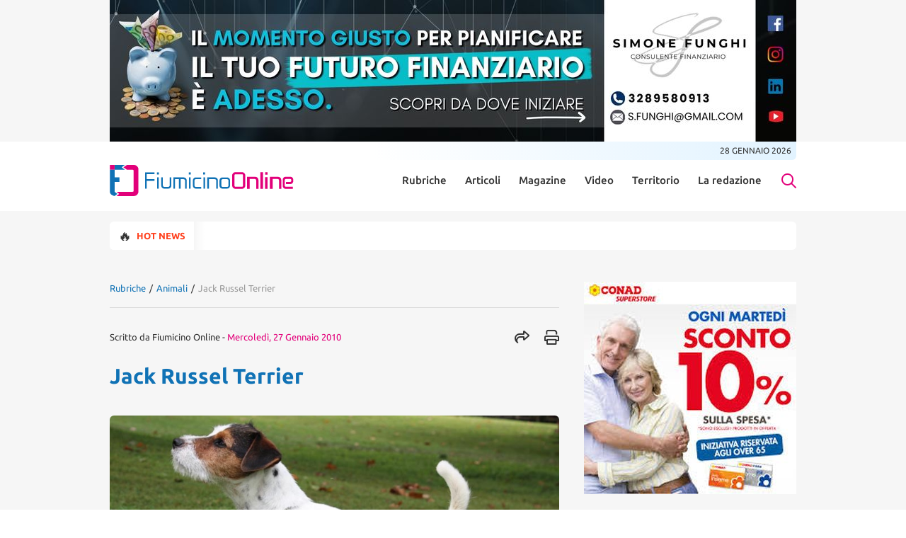

--- FILE ---
content_type: text/html; charset=UTF-8
request_url: https://www.fiumicino-online.it/rubriche/animali/jack-russel-terrier
body_size: 15709
content:
<!doctype html>
<html lang="it-IT">

<head>
	<meta charset="UTF-8">
	<meta name="viewport" content="width=device-width, initial-scale=1">
	<link rel="profile" href="https://gmpg.org/xfn/11">

	<!-- Google tag (gtag.js) -->
	<script async src="https://www.googletagmanager.com/gtag/js?id=G-BVTFYMXRJJ"></script>
	<script>
		window.dataLayer = window.dataLayer || [];

		function gtag() {
			dataLayer.push(arguments);
		}
		gtag('js', new Date());

		gtag('config', 'G-BVTFYMXRJJ');
	</script>

	<script class="_iub_cs_activate" src="https://platform-api.sharethis.com/js/sharethis.js#property=668bbe688f0c6b00196c6510&product=sop"></script>

	<!-- iubenda -->
	<script type="text/javascript">
var _iub = _iub || [];
_iub.csConfiguration = {"askConsentAtCookiePolicyUpdate":true,"floatingPreferencesButtonDisplay":"bottom-right","perPurposeConsent":true,"siteId":3684307,"whitelabel":false,"cookiePolicyId":88634228,"lang":"it", "banner":{ "acceptButtonColor":"#E2007A","acceptButtonDisplay":true,"backgroundColor":"#FFFFFF","brandBackgroundColor":"#FFFFFF","brandTextColor":"#000000","closeButtonRejects":true,"customizeButtonDisplay":true,"explicitWithdrawal":true,"listPurposes":true,"logo":"https://www.fiumicino-online.it/wp-content/uploads/2024/04/Logo.svg","linksColor":"#000000","position":"float-bottom-center","showTitle":false,"textColor":"#000000" }};
</script>
<script type="text/javascript" src="https://cs.iubenda.com/autoblocking/3684307.js"></script>
<script type="text/javascript" src="//cdn.iubenda.com/cs/iubenda_cs.js" charset="UTF-8" async></script>


	<meta name='robots' content='index, follow, max-image-preview:large, max-snippet:-1, max-video-preview:-1' />

	<!-- This site is optimized with the Yoast SEO plugin v22.9 - https://yoast.com/wordpress/plugins/seo/ -->
	<title>Jack Russel Terrier | Fiumicino Online</title>
	<link rel="canonical" href="https://www.fiumicino-online.it/rubriche/animali/jack-russel-terrier" />
	<meta property="og:locale" content="it_IT" />
	<meta property="og:type" content="article" />
	<meta property="og:title" content="Jack Russel Terrier" />
	<meta property="og:description" content="Testa piatta e leggermente larga, essa si restringe gradualmente verso gli occhi. La bocca e&#8217; ampia, larga e con mascelle potenti. Il collo e&#8217; forte e consente un portamento fiero della testa. Le orecchie sono abbassate e sono di buona consistenza e grande mobilita&#8217;, gli occhi sono piccoli scuri e a forma di mandorla. Il [&hellip;]" />
	<meta property="og:url" content="https://www.fiumicino-online.it/rubriche/animali/jack-russel-terrier" />
	<meta property="og:site_name" content="Fiumicino Online" />
	<meta property="article:published_time" content="2010-01-27T17:25:55+00:00" />
	<meta property="og:image" content="https://www.fiumicino-online.it/wp-content/uploads/media/k2/items/src/e9ad9fee9d0bc73e0b2c055eb0b268ce.jpg" />
	<meta property="og:image:width" content="800" />
	<meta property="og:image:height" content="450" />
	<meta property="og:image:type" content="image/jpeg" />
	<meta name="author" content="Fiumicino Online" />
	<meta name="twitter:card" content="summary_large_image" />
	<meta name="twitter:label1" content="Scritto da" />
	<meta name="twitter:data1" content="Fiumicino Online" />
	<meta name="twitter:label2" content="Tempo di lettura stimato" />
	<meta name="twitter:data2" content="1 minuto" />
	<script type="application/ld+json" class="yoast-schema-graph">{"@context":"https://schema.org","@graph":[{"@type":"Article","@id":"https://www.fiumicino-online.it/rubriche/animali/jack-russel-terrier#article","isPartOf":{"@id":"https://www.fiumicino-online.it/rubriche/animali/jack-russel-terrier"},"author":{"name":"Fiumicino Online","@id":"https://www.fiumicino-online.it/#/schema/person/92ac0ca8e834ef829fac8616a3ddce31"},"headline":"Jack Russel Terrier","datePublished":"2010-01-27T17:25:55+00:00","dateModified":"2010-01-27T17:25:55+00:00","mainEntityOfPage":{"@id":"https://www.fiumicino-online.it/rubriche/animali/jack-russel-terrier"},"wordCount":150,"publisher":{"@id":"https://www.fiumicino-online.it/#organization"},"image":{"@id":"https://www.fiumicino-online.it/rubriche/animali/jack-russel-terrier#primaryimage"},"thumbnailUrl":"https://www.fiumicino-online.it/wp-content/uploads/media/k2/items/src/e9ad9fee9d0bc73e0b2c055eb0b268ce.jpg","articleSection":["Animali"],"inLanguage":"it-IT"},{"@type":"WebPage","@id":"https://www.fiumicino-online.it/rubriche/animali/jack-russel-terrier","url":"https://www.fiumicino-online.it/rubriche/animali/jack-russel-terrier","name":"Jack Russel Terrier","isPartOf":{"@id":"https://www.fiumicino-online.it/#website"},"primaryImageOfPage":{"@id":"https://www.fiumicino-online.it/rubriche/animali/jack-russel-terrier#primaryimage"},"image":{"@id":"https://www.fiumicino-online.it/rubriche/animali/jack-russel-terrier#primaryimage"},"thumbnailUrl":"https://www.fiumicino-online.it/wp-content/uploads/media/k2/items/src/e9ad9fee9d0bc73e0b2c055eb0b268ce.jpg","datePublished":"2010-01-27T17:25:55+00:00","dateModified":"2010-01-27T17:25:55+00:00","breadcrumb":{"@id":"https://www.fiumicino-online.it/rubriche/animali/jack-russel-terrier#breadcrumb"},"inLanguage":"it-IT","potentialAction":[{"@type":"ReadAction","target":["https://www.fiumicino-online.it/rubriche/animali/jack-russel-terrier"]}]},{"@type":"ImageObject","inLanguage":"it-IT","@id":"https://www.fiumicino-online.it/rubriche/animali/jack-russel-terrier#primaryimage","url":"https://www.fiumicino-online.it/wp-content/uploads/media/k2/items/src/e9ad9fee9d0bc73e0b2c055eb0b268ce.jpg","contentUrl":"https://www.fiumicino-online.it/wp-content/uploads/media/k2/items/src/e9ad9fee9d0bc73e0b2c055eb0b268ce.jpg","width":800,"height":450},{"@type":"BreadcrumbList","@id":"https://www.fiumicino-online.it/rubriche/animali/jack-russel-terrier#breadcrumb","itemListElement":[{"@type":"ListItem","position":1,"name":"Rubriche","item":"https://www.fiumicino-online.it/rubriche"},{"@type":"ListItem","position":2,"name":"Animali","item":"https://www.fiumicino-online.it/rubriche/animali"},{"@type":"ListItem","position":3,"name":"Jack Russel Terrier"}]},{"@type":"WebSite","@id":"https://www.fiumicino-online.it/#website","url":"https://www.fiumicino-online.it/","name":"Fiumicino Online","description":"","publisher":{"@id":"https://www.fiumicino-online.it/#organization"},"potentialAction":[{"@type":"SearchAction","target":{"@type":"EntryPoint","urlTemplate":"https://www.fiumicino-online.it/?s={search_term_string}"},"query-input":"required name=search_term_string"}],"inLanguage":"it-IT"},{"@type":"Organization","@id":"https://www.fiumicino-online.it/#organization","name":"Fiumicino Online","url":"https://www.fiumicino-online.it/","logo":{"@type":"ImageObject","inLanguage":"it-IT","@id":"https://www.fiumicino-online.it/#/schema/logo/image/","url":"https://www.fiumicino-online.it/wp-content/uploads/2024/04/Logo.svg","contentUrl":"https://www.fiumicino-online.it/wp-content/uploads/2024/04/Logo.svg","width":261,"height":44,"caption":"Fiumicino Online"},"image":{"@id":"https://www.fiumicino-online.it/#/schema/logo/image/"}},{"@type":"Person","@id":"https://www.fiumicino-online.it/#/schema/person/92ac0ca8e834ef829fac8616a3ddce31","name":"Fiumicino Online","image":{"@type":"ImageObject","inLanguage":"it-IT","@id":"https://www.fiumicino-online.it/#/schema/person/image/","url":"https://secure.gravatar.com/avatar/df98947ad966334c5c6a31c18a793183?s=96&d=mm&r=g","contentUrl":"https://secure.gravatar.com/avatar/df98947ad966334c5c6a31c18a793183?s=96&d=mm&r=g","caption":"Fiumicino Online"},"url":"https://www.fiumicino-online.it/author/fco"}]}</script>
	<!-- / Yoast SEO plugin. -->


<link rel='dns-prefetch' href='//pagead2.googlesyndication.com' />
<link rel='dns-prefetch' href='//cdn.jsdelivr.net' />
<link rel='dns-prefetch' href='//kit.fontawesome.com' />
<link rel="alternate" type="application/rss+xml" title="Fiumicino Online &raquo; Feed" href="https://www.fiumicino-online.it/feed" />
<script>
window._wpemojiSettings = {"baseUrl":"https:\/\/s.w.org\/images\/core\/emoji\/15.0.3\/72x72\/","ext":".png","svgUrl":"https:\/\/s.w.org\/images\/core\/emoji\/15.0.3\/svg\/","svgExt":".svg","source":{"concatemoji":"https:\/\/www.fiumicino-online.it\/wp-includes\/js\/wp-emoji-release.min.js?ver=6.6.1"}};
/*! This file is auto-generated */
!function(i,n){var o,s,e;function c(e){try{var t={supportTests:e,timestamp:(new Date).valueOf()};sessionStorage.setItem(o,JSON.stringify(t))}catch(e){}}function p(e,t,n){e.clearRect(0,0,e.canvas.width,e.canvas.height),e.fillText(t,0,0);var t=new Uint32Array(e.getImageData(0,0,e.canvas.width,e.canvas.height).data),r=(e.clearRect(0,0,e.canvas.width,e.canvas.height),e.fillText(n,0,0),new Uint32Array(e.getImageData(0,0,e.canvas.width,e.canvas.height).data));return t.every(function(e,t){return e===r[t]})}function u(e,t,n){switch(t){case"flag":return n(e,"\ud83c\udff3\ufe0f\u200d\u26a7\ufe0f","\ud83c\udff3\ufe0f\u200b\u26a7\ufe0f")?!1:!n(e,"\ud83c\uddfa\ud83c\uddf3","\ud83c\uddfa\u200b\ud83c\uddf3")&&!n(e,"\ud83c\udff4\udb40\udc67\udb40\udc62\udb40\udc65\udb40\udc6e\udb40\udc67\udb40\udc7f","\ud83c\udff4\u200b\udb40\udc67\u200b\udb40\udc62\u200b\udb40\udc65\u200b\udb40\udc6e\u200b\udb40\udc67\u200b\udb40\udc7f");case"emoji":return!n(e,"\ud83d\udc26\u200d\u2b1b","\ud83d\udc26\u200b\u2b1b")}return!1}function f(e,t,n){var r="undefined"!=typeof WorkerGlobalScope&&self instanceof WorkerGlobalScope?new OffscreenCanvas(300,150):i.createElement("canvas"),a=r.getContext("2d",{willReadFrequently:!0}),o=(a.textBaseline="top",a.font="600 32px Arial",{});return e.forEach(function(e){o[e]=t(a,e,n)}),o}function t(e){var t=i.createElement("script");t.src=e,t.defer=!0,i.head.appendChild(t)}"undefined"!=typeof Promise&&(o="wpEmojiSettingsSupports",s=["flag","emoji"],n.supports={everything:!0,everythingExceptFlag:!0},e=new Promise(function(e){i.addEventListener("DOMContentLoaded",e,{once:!0})}),new Promise(function(t){var n=function(){try{var e=JSON.parse(sessionStorage.getItem(o));if("object"==typeof e&&"number"==typeof e.timestamp&&(new Date).valueOf()<e.timestamp+604800&&"object"==typeof e.supportTests)return e.supportTests}catch(e){}return null}();if(!n){if("undefined"!=typeof Worker&&"undefined"!=typeof OffscreenCanvas&&"undefined"!=typeof URL&&URL.createObjectURL&&"undefined"!=typeof Blob)try{var e="postMessage("+f.toString()+"("+[JSON.stringify(s),u.toString(),p.toString()].join(",")+"));",r=new Blob([e],{type:"text/javascript"}),a=new Worker(URL.createObjectURL(r),{name:"wpTestEmojiSupports"});return void(a.onmessage=function(e){c(n=e.data),a.terminate(),t(n)})}catch(e){}c(n=f(s,u,p))}t(n)}).then(function(e){for(var t in e)n.supports[t]=e[t],n.supports.everything=n.supports.everything&&n.supports[t],"flag"!==t&&(n.supports.everythingExceptFlag=n.supports.everythingExceptFlag&&n.supports[t]);n.supports.everythingExceptFlag=n.supports.everythingExceptFlag&&!n.supports.flag,n.DOMReady=!1,n.readyCallback=function(){n.DOMReady=!0}}).then(function(){return e}).then(function(){var e;n.supports.everything||(n.readyCallback(),(e=n.source||{}).concatemoji?t(e.concatemoji):e.wpemoji&&e.twemoji&&(t(e.twemoji),t(e.wpemoji)))}))}((window,document),window._wpemojiSettings);
</script>
<style id='wp-emoji-styles-inline-css'>

	img.wp-smiley, img.emoji {
		display: inline !important;
		border: none !important;
		box-shadow: none !important;
		height: 1em !important;
		width: 1em !important;
		margin: 0 0.07em !important;
		vertical-align: -0.1em !important;
		background: none !important;
		padding: 0 !important;
	}
</style>
<link rel='stylesheet' id='pdf-generator-for-wp-css' href='https://www.fiumicino-online.it/wp-content/plugins/pdf-generator-for-wp/public/src/scss/pdf-generator-for-wp-public.css?ver=1.3.5' media='all' />
<link rel='stylesheet' id='dashicons-css' href='https://www.fiumicino-online.it/wp-includes/css/dashicons.min.css?ver=6.6.1' media='all' />
<link rel='stylesheet' id='thickbox-css' href='https://www.fiumicino-online.it/wp-includes/js/thickbox/thickbox.css?ver=6.6.1' media='all' />
<link rel='stylesheet' id='pdf-generator-for-wpcommon-css' href='https://www.fiumicino-online.it/wp-content/plugins/pdf-generator-for-wp/common/src/scss/pdf-generator-for-wp-common.css?ver=1.3.5' media='all' />
<link rel='stylesheet' id='widgetopts-styles-css' href='https://www.fiumicino-online.it/wp-content/plugins/widget-options/assets/css/widget-options.css?ver=4.0.6.1' media='all' />
<link rel='stylesheet' id='ivory-search-styles-css' href='https://www.fiumicino-online.it/wp-content/plugins/add-search-to-menu/public/css/ivory-search.min.css?ver=5.5.6' media='all' defer />
<link rel='stylesheet' id='wp-forecast-css' href='https://www.fiumicino-online.it/wp-content/plugins/wp-forecast/wp-forecast-default.css?ver=9999' media='all' />
<link rel='stylesheet' id='font-awesome-fium-css' href='https://kit.fontawesome.com/43a3325186.css?ver=stylesheet' media='all' defer />
<link rel='stylesheet' id='swiper-css-css' href='https://cdn.jsdelivr.net/npm/swiper@11/swiper-bundle.min.css?ver=6.6.1' media='all' defer />
<link rel='stylesheet' id='article-css-css' href='https://www.fiumicino-online.it/wp-content/themes/fiumicinoonline/css/article.css?ver=_S_VERSION' media='all' />
<script src="https://www.fiumicino-online.it/wp-includes/js/jquery/jquery.min.js?ver=3.7.1" id="jquery-core-js"></script>
<script src="https://www.fiumicino-online.it/wp-includes/js/jquery/jquery-migrate.min.js?ver=3.4.1" id="jquery-migrate-js"></script>
<script id="pdf-generator-for-wppublic-js-js-extra">
var pgfw_public_param = {"ajaxurl":"https:\/\/www.fiumicino-online.it\/wp-admin\/admin-ajax.php"};
</script>
<script src="https://www.fiumicino-online.it/wp-content/plugins/pdf-generator-for-wp/public/src/js/pdf-generator-for-wp-public.js?ver=1.3.5" id="pdf-generator-for-wppublic-js-js"></script>
<script id="pdf-generator-for-wpcommon-js-extra">
var pgfw_common_param = {"ajaxurl":"https:\/\/www.fiumicino-online.it\/wp-admin\/admin-ajax.php","nonce":"cbb947e282","loader":"https:\/\/www.fiumicino-online.it\/wp-content\/plugins\/pdf-generator-for-wp\/admin\/src\/images\/loader.gif","processing_html":"<span style=\"color:#1e73be;\">Attendere prego....<\/span>","email_submit_error":"<span style=\"color:#8e4b86;\">Si \u00e8 verificato un errore imprevisto. Si prega di inviare nuovamente di nuovo<\/span>"};
</script>
<script src="https://www.fiumicino-online.it/wp-content/plugins/pdf-generator-for-wp/common/src/js/pdf-generator-for-wp-common.js?ver=1.3.5" id="pdf-generator-for-wpcommon-js"></script>
<script src="https://www.fiumicino-online.it/wp-content/themes/fiumicinoonline/js/common.js?ver=1" defer type="text/javascript"></script>
<script src="https://www.fiumicino-online.it/wp-content/themes/fiumicinoonline/js/NHGK5.js?ver=1" id="NHGK5-js-js"></script>
<script src="https://pagead2.googlesyndication.com/pagead/js/adsbygoogle.js?ver=1" id="Gads-js-js"></script>
<script src="https://cdn.jsdelivr.net/npm/swiper@11/swiper-bundle.min.js?ver=6.6.1" defer type="text/javascript"></script>
<script src="https://www.fiumicino-online.it/wp-content/themes/fiumicinoonline/js/article.js?ver=1" id="article-js-js"></script>
<script defer crossorigin="anonymous" src="https://kit.fontawesome.com/b032b0d2b8.js" defer type="text/javascript"></script>
<link rel="https://api.w.org/" href="https://www.fiumicino-online.it/wp-json/" /><link rel="alternate" title="JSON" type="application/json" href="https://www.fiumicino-online.it/wp-json/wp/v2/posts/130187" /><link rel="EditURI" type="application/rsd+xml" title="RSD" href="https://www.fiumicino-online.it/xmlrpc.php?rsd" />
<meta name="generator" content="WordPress 6.6.1" />
<link rel='shortlink' href='https://www.fiumicino-online.it/?p=130187' />
<link rel="alternate" title="oEmbed (JSON)" type="application/json+oembed" href="https://www.fiumicino-online.it/wp-json/oembed/1.0/embed?url=https%3A%2F%2Fwww.fiumicino-online.it%2Frubriche%2Fanimali%2Fjack-russel-terrier" />
<link rel="alternate" title="oEmbed (XML)" type="text/xml+oembed" href="https://www.fiumicino-online.it/wp-json/oembed/1.0/embed?url=https%3A%2F%2Fwww.fiumicino-online.it%2Frubriche%2Fanimali%2Fjack-russel-terrier&#038;format=xml" />
<link rel="icon" href="https://www.fiumicino-online.it/wp-content/uploads/2024/03/cropped-favicon-32x32.png" sizes="32x32" />
<link rel="icon" href="https://www.fiumicino-online.it/wp-content/uploads/2024/03/cropped-favicon-192x192.png" sizes="192x192" />
<link rel="apple-touch-icon" href="https://www.fiumicino-online.it/wp-content/uploads/2024/03/cropped-favicon-180x180.png" />
<meta name="msapplication-TileImage" content="https://www.fiumicino-online.it/wp-content/uploads/2024/03/cropped-favicon-270x270.png" />
			<style type="text/css">
					</style>
					<style type="text/css">
					</style>
		</head>

<body id="siteBody" class="post-template-default single single-post postid-130187 single-format-standard wp-custom-logo fiumicinoonline no-sidebar">
		<div id="page" class="site">

					<div class="overHeaderBanner fullSideBanner grayBackground">
				<div class="wrapper">
					<a href="https://www.instagram.com/simonefunghi" target="_blank" rel="noopener"><img width="970" height="200" src="https://www.fiumicino-online.it/wp-content/uploads/Funghi2026.jpg" class="image wp-image-243255  attachment-full size-full" alt="" style="max-width: 100%; height: auto;" decoding="async" fetchpriority="high" srcset="https://www.fiumicino-online.it/wp-content/uploads/Funghi2026.jpg 970w, https://www.fiumicino-online.it/wp-content/uploads/Funghi2026-300x62.jpg 300w, https://www.fiumicino-online.it/wp-content/uploads/Funghi2026-768x158.jpg 768w" sizes="(max-width: 970px) 100vw, 970px" /></a>				</div>
			</div>
		
		<div id="topBar" class="wrapper">
			<p id="topBarDate" class="loadingDate">Caricamento...</p>
		</div>
		<header id="siteHeader" class="wrapper">
			<div class="headerContentWrapper">
				<a href="https://www.fiumicino-online.it/" class="custom-logo-link" rel="home"><img width="261" height="44" src="https://www.fiumicino-online.it/wp-content/uploads/2024/04/Logo.svg" class="custom-logo" alt="Fiumicino Online" decoding="async" /></a>
				<div class="menu-header-menu-container-desktop"><ul id="menu-header-menu" class="menu"><li id="menu-item-206466" class="menu-item menu-item-type-taxonomy menu-item-object-category current-post-ancestor menu-item-has-children menu-item-206466"><a href="https://www.fiumicino-online.it/rubriche">Rubriche</a>
<ul class="sub-menu">
	<li id="menu-item-245" class="menu-item menu-item-type-custom menu-item-object-custom menu-item-245"><a href="/rubriche/la-buona-cucina">La Buona Cucina</a></li>
	<li id="menu-item-246" class="menu-item menu-item-type-custom menu-item-object-custom menu-item-246"><a href="/rubriche/you-tube-fiumicino">Non Solo Moda</a></li>
	<li id="menu-item-247" class="menu-item menu-item-type-custom menu-item-object-custom menu-item-247"><a href="/rubriche/salute">Salute</a></li>
	<li id="menu-item-248" class="menu-item menu-item-type-custom menu-item-object-custom menu-item-248"><a href="/rubriche/le-consulte">L&#8217; Eco Dell&#8217; Amore</a></li>
	<li id="menu-item-249" class="menu-item menu-item-type-custom menu-item-object-custom menu-item-249"><a href="/rubriche/il-segnalibro">Il Segnalibro</a></li>
	<li id="menu-item-250" class="menu-item menu-item-type-custom menu-item-object-custom menu-item-250"><a href="/rubriche/langolo-per-te">La Storia</a></li>
	<li id="menu-item-251" class="menu-item menu-item-type-custom menu-item-object-custom menu-item-251"><a href="/rubriche/sapevi-che">Sapevi che&#8230;</a></li>
	<li id="menu-item-252" class="menu-item menu-item-type-custom menu-item-object-custom menu-item-252"><a href="/rubriche/arte-e-fantasia">Arte e Fantasia</a></li>
</ul>
</li>
<li id="menu-item-232" class="menu-item menu-item-type-custom menu-item-object-custom menu-item-has-children menu-item-232"><a href="/articoli">Articoli</a>
<ul class="sub-menu">
	<li id="menu-item-253" class="menu-item menu-item-type-custom menu-item-object-custom menu-item-253"><a href="/articoli/cronaca-2">Cronaca</a></li>
	<li id="menu-item-254" class="menu-item menu-item-type-custom menu-item-object-custom menu-item-254"><a href="/articoli/attualita">Attualità</a></li>
	<li id="menu-item-255" class="menu-item menu-item-type-custom menu-item-object-custom menu-item-255"><a href="/articoli/politica">Politica</a></li>
	<li id="menu-item-256" class="menu-item menu-item-type-custom menu-item-object-custom menu-item-256"><a href="/articoli/sport">Sport</a></li>
	<li id="menu-item-257" class="menu-item menu-item-type-custom menu-item-object-custom menu-item-257"><a href="/articoli/spettacolo">Spettacolo</a></li>
	<li id="menu-item-258" class="menu-item menu-item-type-custom menu-item-object-custom menu-item-258"><a href="/articoli/lettere">Lettere</a></li>
</ul>
</li>
<li id="menu-item-206467" class="menu-item menu-item-type-taxonomy menu-item-object-category menu-item-has-children menu-item-206467"><a href="https://www.fiumicino-online.it/magazine">Magazine</a>
<ul class="sub-menu">
	<li id="menu-item-259" class="menu-item menu-item-type-custom menu-item-object-custom menu-item-259"><a href="/magazine/primo-piano">Primo Piano</a></li>
	<li id="menu-item-260" class="menu-item menu-item-type-custom menu-item-object-custom menu-item-260"><a href="/magazine/salute-e-benessere">Salute &#038; benessere</a></li>
	<li id="menu-item-261" class="menu-item menu-item-type-custom menu-item-object-custom menu-item-261"><a href="/magazine/parliamo-di">Parliamo di&#8230;</a></li>
	<li id="menu-item-262" class="menu-item menu-item-type-custom menu-item-object-custom menu-item-262"><a href="/magazine/news">News</a></li>
</ul>
</li>
<li id="menu-item-206468" class="menu-item menu-item-type-taxonomy menu-item-object-category menu-item-has-children menu-item-206468"><a href="https://www.fiumicino-online.it/video">Video</a>
<ul class="sub-menu">
	<li id="menu-item-263" class="menu-item menu-item-type-custom menu-item-object-custom menu-item-263"><a href="/video/attualita-video">Attualità</a></li>
	<li id="menu-item-264" class="menu-item menu-item-type-custom menu-item-object-custom menu-item-264"><a href="/video/cronaca">Cronaca</a></li>
	<li id="menu-item-265" class="menu-item menu-item-type-custom menu-item-object-custom menu-item-265"><a href="/video/politica-video">Politica</a></li>
	<li id="menu-item-266" class="menu-item menu-item-type-custom menu-item-object-custom menu-item-266"><a href="/video/sport-video">Sport</a></li>
	<li id="menu-item-267" class="menu-item menu-item-type-custom menu-item-object-custom menu-item-267"><a href="/video/spettacolo-video">Spettacolo</a></li>
	<li id="menu-item-268" class="menu-item menu-item-type-custom menu-item-object-custom menu-item-268"><a href="/video/lettere-video">Lettere</a></li>
	<li id="menu-item-269" class="menu-item menu-item-type-custom menu-item-object-custom menu-item-269"><a href="/video/sponsor">Sponsor</a></li>
	<li id="menu-item-270" class="menu-item menu-item-type-custom menu-item-object-custom menu-item-270"><a href="/video/varie">Varie</a></li>
</ul>
</li>
<li id="menu-item-141" class="menu-item menu-item-type-custom menu-item-object-custom menu-item-has-children menu-item-141"><a href="/mappa-del-territorio">Territorio</a>
<ul class="sub-menu">
	<li id="menu-item-142" class="menu-item menu-item-type-custom menu-item-object-custom menu-item-142"><a href="/fiumicino">Fiumicino</a></li>
	<li id="menu-item-143" class="menu-item menu-item-type-custom menu-item-object-custom menu-item-143"><a href="/ostia-news">Ostia</a></li>
	<li id="menu-item-144" class="menu-item menu-item-type-custom menu-item-object-custom menu-item-144"><a href="/fregene">Fregene</a></li>
	<li id="menu-item-145" class="menu-item menu-item-type-custom menu-item-object-custom menu-item-145"><a href="/maccarese">Maccarese</a></li>
	<li id="menu-item-146" class="menu-item menu-item-type-custom menu-item-object-custom menu-item-146"><a href="/parco-leonardo">Parco Leonardo</a></li>
	<li id="menu-item-147" class="menu-item menu-item-type-custom menu-item-object-custom menu-item-147"><a href="/isola-sacra">Isola Sacra</a></li>
	<li id="menu-item-148" class="menu-item menu-item-type-custom menu-item-object-custom menu-item-148"><a href="/passoscuro">Passoscuro</a></li>
	<li id="menu-item-149" class="menu-item menu-item-type-custom menu-item-object-custom menu-item-149"><a href="/palidoro">Palidoro</a></li>
	<li id="menu-item-150" class="menu-item menu-item-type-custom menu-item-object-custom menu-item-150"><a href="/torrimpietra">Torrimpietra</a></li>
	<li id="menu-item-151" class="menu-item menu-item-type-custom menu-item-object-custom menu-item-151"><a href="/aranova">Aranova</a></li>
	<li id="menu-item-152" class="menu-item menu-item-type-custom menu-item-object-custom menu-item-152"><a href="/tragliatella">Tragliatella</a></li>
	<li id="menu-item-153" class="menu-item menu-item-type-custom menu-item-object-custom menu-item-153"><a href="/tragliata">Tragliata</a></li>
	<li id="menu-item-154" class="menu-item menu-item-type-custom menu-item-object-custom menu-item-154"><a href="/testa-di-lepre">Testa di Lepre</a></li>
	<li id="menu-item-155" class="menu-item menu-item-type-custom menu-item-object-custom menu-item-155"><a href="/le-vignole">Le vignole</a></li>
	<li id="menu-item-210387" class="menu-item menu-item-type-custom menu-item-object-custom menu-item-210387"><a href="/focene">Focene</a></li>
</ul>
</li>
<li id="menu-item-233" class="menu-item menu-item-type-custom menu-item-object-custom menu-item-has-children menu-item-233"><a href="/chi-siamo">La redazione</a>
<ul class="sub-menu">
	<li id="menu-item-271" class="menu-item menu-item-type-custom menu-item-object-custom menu-item-271"><a href="/contatti">Contatti</a></li>
	<li id="menu-item-272" class="menu-item menu-item-type-custom menu-item-object-custom menu-item-272"><a href="/pubblicita">Pubblicità</a></li>
</ul>
</li>
</ul></div>
				<div class="searchFormWrapper">
					<div class="searchForm wrapper">
													<form data-min-no-for-search=1 data-result-box-max-height=400 data-form-id=158 class="is-search-form is-form-style is-form-style-3 is-form-id-158 is-ajax-search" action="https://www.fiumicino-online.it/" method="get" role="search" ><label for="is-search-input-158"><span class="is-screen-reader-text">Search for:</span><input  type="search" id="is-search-input-158" name="s" value="" class="is-search-input" placeholder="Cerca..." autocomplete=off /><span class="is-loader-image" style="display: none;background-image:url(https://www.fiumicino-online.it/wp-content/plugins/add-search-to-menu/public/images/spinner.gif);" ></span></label><button type="submit" class="is-search-submit"><span class="is-screen-reader-text">Search Button</span><span class="is-search-icon"><svg focusable="false" aria-label="Search" xmlns="http://www.w3.org/2000/svg" viewBox="0 0 24 24" width="24px"><path d="M15.5 14h-.79l-.28-.27C15.41 12.59 16 11.11 16 9.5 16 5.91 13.09 3 9.5 3S3 5.91 3 9.5 5.91 16 9.5 16c1.61 0 3.09-.59 4.23-1.57l.27.28v.79l5 4.99L20.49 19l-4.99-5zm-6 0C7.01 14 5 11.99 5 9.5S7.01 5 9.5 5 14 7.01 14 9.5 11.99 14 9.5 14z"></path></svg></span></button><input type="hidden" name="id" value="158" /><input type="hidden" name="post_type" value="post" /></form>											</div>
				</div>
				<button type="button" class="showSearchButton"><i class="fa-regular fa-magnifying-glass"></i></button>
				<button type="button" class="mobileMenuButton"><i class="fa-regular fa-bars"></i></button>
			</div>

			<div id="headerMenuMobile">
				<button type="button" class="mobileMenuButton"><i class="fa-light fa-xmark"></i></button>
				<div class="menu-header-menu-container-mobile"><ul id="menu-header-menu-1" class="menu"><li class="menu-item menu-item-type-taxonomy menu-item-object-category current-post-ancestor menu-item-has-children menu-item-206466"><div class="accordion"><div class="accordionContent"><div class="accordionHeader"><a href="https://www.fiumicino-online.it/rubriche"><span>Rubriche</span></a>
</div>

<ul class="description sub-menu">

<div class="content">
	<li class="menu-item menu-item-type-custom menu-item-object-custom menu-item-245"><a href="/rubriche/la-buona-cucina"><span>La Buona Cucina</span></a></li>
	<li class="menu-item menu-item-type-custom menu-item-object-custom menu-item-246"><a href="/rubriche/you-tube-fiumicino"><span>Non Solo Moda</span></a></li>
	<li class="menu-item menu-item-type-custom menu-item-object-custom menu-item-247"><a href="/rubriche/salute"><span>Salute</span></a></li>
	<li class="menu-item menu-item-type-custom menu-item-object-custom menu-item-248"><a href="/rubriche/le-consulte"><span>L&#8217; Eco Dell&#8217; Amore</span></a></li>
	<li class="menu-item menu-item-type-custom menu-item-object-custom menu-item-249"><a href="/rubriche/il-segnalibro"><span>Il Segnalibro</span></a></li>
	<li class="menu-item menu-item-type-custom menu-item-object-custom menu-item-250"><a href="/rubriche/langolo-per-te"><span>La Storia</span></a></li>
	<li class="menu-item menu-item-type-custom menu-item-object-custom menu-item-251"><a href="/rubriche/sapevi-che"><span>Sapevi che&#8230;</span></a></li>
	<li class="menu-item menu-item-type-custom menu-item-object-custom menu-item-252"><a href="/rubriche/arte-e-fantasia"><span>Arte e Fantasia</span></a></li>
</ul>
</li>
<li class="menu-item menu-item-type-custom menu-item-object-custom menu-item-has-children menu-item-232"><div class="accordion"><div class="accordionContent"><div class="accordionHeader"><a href="/articoli"><span>Articoli</span></a>
</div>

<ul class="description sub-menu">

<div class="content">
	<li class="menu-item menu-item-type-custom menu-item-object-custom menu-item-253"><a href="/articoli/cronaca-2"><span>Cronaca</span></a></li>
	<li class="menu-item menu-item-type-custom menu-item-object-custom menu-item-254"><a href="/articoli/attualita"><span>Attualità</span></a></li>
	<li class="menu-item menu-item-type-custom menu-item-object-custom menu-item-255"><a href="/articoli/politica"><span>Politica</span></a></li>
	<li class="menu-item menu-item-type-custom menu-item-object-custom menu-item-256"><a href="/articoli/sport"><span>Sport</span></a></li>
	<li class="menu-item menu-item-type-custom menu-item-object-custom menu-item-257"><a href="/articoli/spettacolo"><span>Spettacolo</span></a></li>
	<li class="menu-item menu-item-type-custom menu-item-object-custom menu-item-258"><a href="/articoli/lettere"><span>Lettere</span></a></li>
</ul>
</li>
<li class="menu-item menu-item-type-taxonomy menu-item-object-category menu-item-has-children menu-item-206467"><div class="accordion"><div class="accordionContent"><div class="accordionHeader"><a href="https://www.fiumicino-online.it/magazine"><span>Magazine</span></a>
</div>

<ul class="description sub-menu">

<div class="content">
	<li class="menu-item menu-item-type-custom menu-item-object-custom menu-item-259"><a href="/magazine/primo-piano"><span>Primo Piano</span></a></li>
	<li class="menu-item menu-item-type-custom menu-item-object-custom menu-item-260"><a href="/magazine/salute-e-benessere"><span>Salute &#038; benessere</span></a></li>
	<li class="menu-item menu-item-type-custom menu-item-object-custom menu-item-261"><a href="/magazine/parliamo-di"><span>Parliamo di&#8230;</span></a></li>
	<li class="menu-item menu-item-type-custom menu-item-object-custom menu-item-262"><a href="/magazine/news"><span>News</span></a></li>
</ul>
</li>
<li class="menu-item menu-item-type-taxonomy menu-item-object-category menu-item-has-children menu-item-206468"><div class="accordion"><div class="accordionContent"><div class="accordionHeader"><a href="https://www.fiumicino-online.it/video"><span>Video</span></a>
</div>

<ul class="description sub-menu">

<div class="content">
	<li class="menu-item menu-item-type-custom menu-item-object-custom menu-item-263"><a href="/video/attualita-video"><span>Attualità</span></a></li>
	<li class="menu-item menu-item-type-custom menu-item-object-custom menu-item-264"><a href="/video/cronaca"><span>Cronaca</span></a></li>
	<li class="menu-item menu-item-type-custom menu-item-object-custom menu-item-265"><a href="/video/politica-video"><span>Politica</span></a></li>
	<li class="menu-item menu-item-type-custom menu-item-object-custom menu-item-266"><a href="/video/sport-video"><span>Sport</span></a></li>
	<li class="menu-item menu-item-type-custom menu-item-object-custom menu-item-267"><a href="/video/spettacolo-video"><span>Spettacolo</span></a></li>
	<li class="menu-item menu-item-type-custom menu-item-object-custom menu-item-268"><a href="/video/lettere-video"><span>Lettere</span></a></li>
	<li class="menu-item menu-item-type-custom menu-item-object-custom menu-item-269"><a href="/video/sponsor"><span>Sponsor</span></a></li>
	<li class="menu-item menu-item-type-custom menu-item-object-custom menu-item-270"><a href="/video/varie"><span>Varie</span></a></li>
</ul>
</li>
<li class="menu-item menu-item-type-custom menu-item-object-custom menu-item-has-children menu-item-141"><div class="accordion"><div class="accordionContent"><div class="accordionHeader"><a href="/mappa-del-territorio"><span>Territorio</span></a>
</div>

<ul class="description sub-menu">

<div class="content">
	<li class="menu-item menu-item-type-custom menu-item-object-custom menu-item-142"><a href="/fiumicino"><span>Fiumicino</span></a></li>
	<li class="menu-item menu-item-type-custom menu-item-object-custom menu-item-143"><a href="/ostia-news"><span>Ostia</span></a></li>
	<li class="menu-item menu-item-type-custom menu-item-object-custom menu-item-144"><a href="/fregene"><span>Fregene</span></a></li>
	<li class="menu-item menu-item-type-custom menu-item-object-custom menu-item-145"><a href="/maccarese"><span>Maccarese</span></a></li>
	<li class="menu-item menu-item-type-custom menu-item-object-custom menu-item-146"><a href="/parco-leonardo"><span>Parco Leonardo</span></a></li>
	<li class="menu-item menu-item-type-custom menu-item-object-custom menu-item-147"><a href="/isola-sacra"><span>Isola Sacra</span></a></li>
	<li class="menu-item menu-item-type-custom menu-item-object-custom menu-item-148"><a href="/passoscuro"><span>Passoscuro</span></a></li>
	<li class="menu-item menu-item-type-custom menu-item-object-custom menu-item-149"><a href="/palidoro"><span>Palidoro</span></a></li>
	<li class="menu-item menu-item-type-custom menu-item-object-custom menu-item-150"><a href="/torrimpietra"><span>Torrimpietra</span></a></li>
	<li class="menu-item menu-item-type-custom menu-item-object-custom menu-item-151"><a href="/aranova"><span>Aranova</span></a></li>
	<li class="menu-item menu-item-type-custom menu-item-object-custom menu-item-152"><a href="/tragliatella"><span>Tragliatella</span></a></li>
	<li class="menu-item menu-item-type-custom menu-item-object-custom menu-item-153"><a href="/tragliata"><span>Tragliata</span></a></li>
	<li class="menu-item menu-item-type-custom menu-item-object-custom menu-item-154"><a href="/testa-di-lepre"><span>Testa di Lepre</span></a></li>
	<li class="menu-item menu-item-type-custom menu-item-object-custom menu-item-155"><a href="/le-vignole"><span>Le vignole</span></a></li>
	<li class="menu-item menu-item-type-custom menu-item-object-custom menu-item-210387"><a href="/focene"><span>Focene</span></a></li>
</ul>
</li>
<li class="menu-item menu-item-type-custom menu-item-object-custom menu-item-has-children menu-item-233"><div class="accordion"><div class="accordionContent"><div class="accordionHeader"><a href="/chi-siamo"><span>La redazione</span></a>
</div>

<ul class="description sub-menu">

<div class="content">
	<li class="menu-item menu-item-type-custom menu-item-object-custom menu-item-271"><a href="/contatti"><span>Contatti</span></a></li>
	<li class="menu-item menu-item-type-custom menu-item-object-custom menu-item-272"><a href="/pubblicita"><span>Pubblicità</span></a></li>
</ul>
</li>
</ul></div>				
									<div class="headerSocials">
													<a href="https://www.facebook.com/Fiumicinoonline/" target="_blank">
								<img src="https://www.fiumicino-online.it/wp-content/uploads/2024/04/facebook.svg" alt="">
							</a>
													<a href="https://www.linkedin.com/in/redazione-fiumicino-online-524101172/" target="_blank">
								<img src="https://www.fiumicino-online.it/wp-content/uploads/2024/04/linkedin.svg" alt="">
							</a>
													<a href="https://twitter.com/i/flow/login?redirect_after_login=%2Ffiumicinoonline" target="_blank">
								<img src="https://www.fiumicino-online.it/wp-content/uploads/2024/04/x.svg" alt="">
							</a>
													<a href="https://www.youtube.com/user/fiumicinoonline" target="_blank">
								<img src="https://www.fiumicino-online.it/wp-content/uploads/2024/04/youtube.svg" alt="">
							</a>
											</div>
							</div>
		</header>

					<div id="hotNewsWrapper" class="grayBackground">
				<div class="wrapper">
					<div class="gkHighlighterGK5" id="gkHighlighterGK5-0" data-config="{'animationType':'linear','animationSpeed':'70','animationInterval':'0','animationFun':'Fx.Transitions.linear','mouseover':'true'}">
						<div class="gkHighlighterWrapper">
							<div class="hotNewsText">
								<span class="emoji">🔥</span> HOT NEWS
							</div>
							<div class="gkHighlighterWrapperSub">
								<div class="nowrap">
									<span>
																					<a href="https://www.fiumicino-online.it/">CON FIUMICINO ONLINE LA TUA CITTA' IN UN ... CLICK</a>
																					<a href="https://www.fiumicino-online.it/pubblicita">La tua pubblicità su Fiumicino Online</a>
																					<a href="https://www.fiumicino-online.it/">Fiumicino Online il portale d'informazione del litorale</a>
																					<a href="https://www.fiumicino-online.it/">CON FIUMICINO ONLINE LA TUA CITTA' IN UN ... CLICK</a>
																					<a href="https://www.fiumicino-online.it/pubblicita">La tua pubblicità su Fiumicino Online</a>
																					<a href="https://www.fiumicino-online.it/">Fiumicino Online il portale d'informazione del litorale</a>
																					<a href="https://www.fiumicino-online.it/">CON FIUMICINO ONLINE LA TUA CITTA' IN UN ... CLICK</a>
																					<a href="https://www.fiumicino-online.it/pubblicita">La tua pubblicità su Fiumicino Online</a>
																					<a href="https://www.fiumicino-online.it/">Fiumicino Online il portale d'informazione del litorale</a>
																					<a href="https://www.fiumicino-online.it/">CON FIUMICINO ONLINE LA TUA CITTA' IN UN ... CLICK</a>
																			</span>
								</div>
							</div>
						</div>
					</div>
				</div>
			</div>
		
		<div id="headerBannerWrapper" class="headerBannerWrapper grayBackground">
			<div class="wrapper">
							</div>
		</div>
<main id="siteMain" class="articlePage">
	<div class="bannerLeft stickyTopElement">
	</div>
<div class="bannerRight stickyTopElement">
	</div>	
	<div class="wrapper">
		<div class="contentCol">
			
<article id="post-130187" class="post-130187 post type-post status-publish format-standard has-post-thumbnail hentry category-animali">
	<div class="entry-header">
					<div id="breadcrumbs"><span><span><a href="https://www.fiumicino-online.it/rubriche">Rubriche</a></span> / <span><a href="https://www.fiumicino-online.it/rubriche/animali">Animali</a></span> / <span class="breadcrumb_last" aria-current="page">Jack Russel Terrier</span></span></div>			<div class="entry-meta">
				<div class="entry-info">
					<span class="byline"> Scritto da <span class="author vcard"><span class="url fn n">Fiumicino Online</span></span></span> - <span class="posted-on"><a href="https://www.fiumicino-online.it/2010/01/27" class="entry-date published" datetime="2010-01-27T18:25:55+01:00">mercoledì, 27 Gennaio 2010</a></span>				</div>
				<div class="articleShareContainer">
	<div class="accordion">
			<div class="accordionContent">
				<div class="accordionHeader"><i class="fa-regular fa-share"></i></div>
				<div class="description">
					<div class="content">
						<div class="sharethis-inline-share-buttons"></div>
					</div>
				</div>
			</div>
		</div>

			<div style="display:flex; gap:10px;justify-content:center" class="wps-pgfw-pdf-generate-icon__wrapper-frontend">
		<a  href="https://www.fiumicino-online.it/rubriche/animali/jack-russel-terrier?action=genpdf&amp;id=130187" class="pgfw-single-pdf-download-button" ><img src="https://www.fiumicino-online.it/wp-content/plugins/pdf-generator-for-wp/admin/src/images/PDF_Tray.svg" title="Generate PDF" style="width:auto; height:45px;"></a>
		</div>	 
</div>
			</div>
		<h1 class="entry-title">Jack Russel Terrier</h1>	</div>

	<div class="entry-content">
		<img width="800" height="450" src="https://www.fiumicino-online.it/wp-content/uploads/media/k2/items/src/e9ad9fee9d0bc73e0b2c055eb0b268ce.jpg" class="attachment-post-thumbnail size-post-thumbnail wp-post-image" alt="" decoding="async" srcset="https://www.fiumicino-online.it/wp-content/uploads/media/k2/items/src/e9ad9fee9d0bc73e0b2c055eb0b268ce.jpg 800w, https://www.fiumicino-online.it/wp-content/uploads/media/k2/items/src/e9ad9fee9d0bc73e0b2c055eb0b268ce-300x169.jpg 300w, https://www.fiumicino-online.it/wp-content/uploads/media/k2/items/src/e9ad9fee9d0bc73e0b2c055eb0b268ce-768x432.jpg 768w" sizes="(max-width: 800px) 100vw, 800px" /><p>Testa piatta e leggermente larga, essa si restringe gradualmente verso gli occhi. La bocca e&#8217; ampia, larga e con mascelle potenti. Il collo e&#8217; forte e consente un portamento fiero della testa.<br />
<span id="more-130187"></span><br />
Le orecchie sono abbassate e sono di buona consistenza e grande mobilita&#8217;, gli occhi sono piccoli scuri e a forma di mandorla. Il torace e&#8217; piu&#8217; profondo che largo ed il corpo e&#8217; piu&#8217; lungo che alto e la zona dei reni e&#8217; molto muscolosa. I piedi sono rotondi, duri, compatti e non larghi. Gli arti anteriori sono dritti dalla spalla alla punta dei piedi. Gli arti posteriori da dietro appaiono paralleli. L&#8217;altezza ideale e&#8217; compresa tra i 25 e i 30 cm. Il peso equivale ad 1 kg ogni 5 cm di altezza ed il pelo e&#8217; raso e ruvido. Il bianco e&#8217; il colore predominante, con macchie nere, fulve o marroni.</p>
<p><em><strong>a cura di Laura Fasano</strong></em></p>
	</div>

	<div class="entry-footer">
		<div class="entry-meta">
			<span class="byline"> Scritto da <span class="author vcard"><span class="url fn n">Fiumicino Online</span></span></span>			<div class="articleShareContainer">
	<div class="accordion">
			<div class="accordionContent">
				<div class="accordionHeader"><i class="fa-regular fa-share"></i></div>
				<div class="description">
					<div class="content">
						<div class="sharethis-inline-share-buttons"></div>
					</div>
				</div>
			</div>
		</div>

			<div style="display:flex; gap:10px;justify-content:center" class="wps-pgfw-pdf-generate-icon__wrapper-frontend">
		<a  href="https://www.fiumicino-online.it/rubriche/animali/jack-russel-terrier?action=genpdf&amp;id=130187" class="pgfw-single-pdf-download-button" ><img src="https://www.fiumicino-online.it/wp-content/plugins/pdf-generator-for-wp/admin/src/images/PDF_Tray.svg" title="Generate PDF" style="width:auto; height:45px;"></a>
		</div>	 
</div>
		</div>
		
		<div class='yarpp yarpp-related yarpp-related-website yarpp-template-yarpp-template-example'>
	
					<div class="swiper articlesSwiper articlesSwiper3">
	<div class="hilightedArticlesHeader">
					<div class="hilightedArticlesTitle ">Articoli correlati</div>
				<div class="hilightedArticlesControls">
						<div class="hilightedArticlesSwiperControls">
				<div class="swiper-button-prev"></div>
				<div class="swiper-button-next"></div>
			</div>
		</div>
	</div>
	<div class="swiper-wrapper">
							<a href="https://www.fiumicino-online.it/articoli/politica/nuovo-regolamento-taxi-un-risultato-atteso-dalla-categoria" class="swiper-slide articleSlide articleCard  ">
				<img width="635" height="396" src="https://www.fiumicino-online.it/wp-content/uploads/TaxiMatteo.jpg" class="attachment-post-thumbnail size-post-thumbnail wp-post-image" alt="" decoding="async" loading="lazy" srcset="https://www.fiumicino-online.it/wp-content/uploads/TaxiMatteo.jpg 635w, https://www.fiumicino-online.it/wp-content/uploads/TaxiMatteo-300x187.jpg 300w" sizes="(max-width: 635px) 100vw, 635px" />				<div class="articleTextBox">
																<span class="articleLabel">Politica</span>
										<p class="articleTitle">Nuovo Regolamento Taxi: un risultato atteso dalla categoria</p>
											<p class="articleDate"><span class="posted-on"><date class="entry-date published" datetime="2010-01-27T18:25:55+01:00">martedì, 27 Gennaio 2026</date></span></p>
									</div>
			</a>
								<a href="https://www.fiumicino-online.it/articoli/politica/taxi-svolta-storica-a-fiumicino-pronto-il-nuovo-regolamento-comunale" class="swiper-slide articleSlide articleCard  ">
				<img width="635" height="340" src="https://www.fiumicino-online.it/wp-content/uploads/Fco89-3.jpg" class="attachment-post-thumbnail size-post-thumbnail wp-post-image" alt="" decoding="async" loading="lazy" srcset="https://www.fiumicino-online.it/wp-content/uploads/Fco89-3.jpg 635w, https://www.fiumicino-online.it/wp-content/uploads/Fco89-3-300x161.jpg 300w" sizes="(max-width: 635px) 100vw, 635px" />				<div class="articleTextBox">
																<span class="articleLabel">Politica</span>
										<p class="articleTitle">Taxi, svolta storica a Fiumicino: pronto il nuovo Regolamento comunale</p>
											<p class="articleDate"><span class="posted-on"><date class="entry-date published" datetime="2010-01-27T18:25:55+01:00">martedì, 27 Gennaio 2026</date></span></p>
									</div>
			</a>
								<a href="https://www.fiumicino-online.it/articoli/cronaca-2/bonifica-allinterno-del-parcheggio-comunale-in-via-di-maccarese" class="swiper-slide articleSlide articleCard  ">
				<img width="635" height="412" src="https://www.fiumicino-online.it/wp-content/uploads/mezzomatteo1.jpg" class="attachment-post-thumbnail size-post-thumbnail wp-post-image" alt="" decoding="async" loading="lazy" srcset="https://www.fiumicino-online.it/wp-content/uploads/mezzomatteo1.jpg 635w, https://www.fiumicino-online.it/wp-content/uploads/mezzomatteo1-300x195.jpg 300w" sizes="(max-width: 635px) 100vw, 635px" />				<div class="articleTextBox">
																<span class="articleLabel">Cronaca</span>
										<p class="articleTitle">Bonifica all'interno del parcheggio comunale in via di Maccarese</p>
											<p class="articleDate"><span class="posted-on"><date class="entry-date published" datetime="2010-01-27T18:25:55+01:00">martedì, 27 Gennaio 2026</date></span></p>
									</div>
			</a>
								<a href="https://www.fiumicino-online.it/articoli/cronaca-2/ennesima-rissa-al-parco-leonardo-i-cittadini-invocano-sicurezza-e-presenza" class="swiper-slide articleSlide articleCard  ">
				<img width="1600" height="992" src="https://www.fiumicino-online.it/wp-content/uploads/IMG_4257.jpeg" class="attachment-post-thumbnail size-post-thumbnail wp-post-image" alt="" decoding="async" loading="lazy" srcset="https://www.fiumicino-online.it/wp-content/uploads/IMG_4257.jpeg 1600w, https://www.fiumicino-online.it/wp-content/uploads/IMG_4257-300x186.jpeg 300w, https://www.fiumicino-online.it/wp-content/uploads/IMG_4257-1024x635.jpeg 1024w, https://www.fiumicino-online.it/wp-content/uploads/IMG_4257-768x476.jpeg 768w, https://www.fiumicino-online.it/wp-content/uploads/IMG_4257-1536x952.jpeg 1536w" sizes="(max-width: 1600px) 100vw, 1600px" />				<div class="articleTextBox">
																<span class="articleLabel">Cronaca</span>
										<p class="articleTitle">Ennesima rissa al Parco Leonardo, i cittadini invocano sicurezza e presenza</p>
											<p class="articleDate"><span class="posted-on"><date class="entry-date published" datetime="2010-01-27T18:25:55+01:00">martedì, 27 Gennaio 2026</date></span></p>
									</div>
			</a>
								<a href="https://www.fiumicino-online.it/articoli/cronaca-2/fiumicino-giorno-della-memoria-le-iniziative-dellamministrazione-comunale" class="swiper-slide articleSlide articleCard  ">
				<img width="635" height="424" src="https://www.fiumicino-online.it/wp-content/uploads/baccini.memoria-scaled-e1769522767383.jpg" class="attachment-post-thumbnail size-post-thumbnail wp-post-image" alt="" decoding="async" loading="lazy" />				<div class="articleTextBox">
																<span class="articleLabel">Cronaca</span>
										<p class="articleTitle">Fiumicino, Giorno della Memoria: le iniziative dell'Amministrazione Comunale</p>
											<p class="articleDate"><span class="posted-on"><date class="entry-date published" datetime="2010-01-27T18:25:55+01:00">martedì, 27 Gennaio 2026</date></span></p>
									</div>
			</a>
						</div>
</div>
</div>
	</div>

</article>		</div>
		<div id="sposorsSidebar">
			<div id="media_image-15-container" class="widget widget_media_image-container sponsorsWidgetContainer"><div id="media_image-15" class="widget widget_media_image sponsorsWidget"><div class="widget-title">Corso di Taglio e Cucito</div><a href="https://www.fiumicino-online.it/shopping-central/conad-passione-e-innovazione-al-servizio-del-cliente"><img width="300" height="300" src="https://www.fiumicino-online.it/wp-content/uploads/Conad2-1.jpg" class="image wp-image-243604  attachment-full size-full" alt="" style="max-width: 100%; height: auto;" title="Corso di Taglio e Cucito" decoding="async" loading="lazy" srcset="https://www.fiumicino-online.it/wp-content/uploads/Conad2-1.jpg 300w, https://www.fiumicino-online.it/wp-content/uploads/Conad2-1-150x150.jpg 150w, https://www.fiumicino-online.it/wp-content/uploads/Conad2-1-120x120.jpg 120w" sizes="(max-width: 300px) 100vw, 300px" /></a></div></div><div id="media_image-3-container" class="extendedwopts-md-center widget widget_media_image-container sponsorsWidgetContainer"><div id="media_image-3" class="extendedwopts-md-center widget widget_media_image sponsorsWidget"><div class="widget-title">La tua pubblicità su Fiumicino Online</div><a href="https://www.fiumicino-online.it/pubblicita" target="_blank" rel="noopener"><img width="300" height="410" src="https://www.fiumicino-online.it/wp-content/uploads/Banner2026.jpg" class="image wp-image-243578  attachment-full size-full" alt="" style="max-width: 100%; height: auto;" title="La tua pubblicità su Fiumicino Online" decoding="async" loading="lazy" srcset="https://www.fiumicino-online.it/wp-content/uploads/Banner2026.jpg 300w, https://www.fiumicino-online.it/wp-content/uploads/Banner2026-220x300.jpg 220w" sizes="(max-width: 300px) 100vw, 300px" /></a></div></div><div id="media_image-4-container" class="extendedwopts-md-center widget widget_media_image-container sponsorsWidgetContainer"><div id="media_image-4" class="extendedwopts-md-center widget widget_media_image sponsorsWidget"><div class="widget-title">A spasso nel Natale</div><a href="https://parcocommercialedavinci.com/da-sabato-3-gennaio-iniziano-i-saldi-al-parco-da-vinci/" target="_blank" rel="noopener"><img width="300" height="343" src="https://www.fiumicino-online.it/wp-content/uploads/parco1-10.jpg" class="image wp-image-243028  attachment-full size-full" alt="" style="max-width: 100%; height: auto;" title="Nataline On Ice Parco da Vinci" decoding="async" loading="lazy" srcset="https://www.fiumicino-online.it/wp-content/uploads/parco1-10.jpg 300w, https://www.fiumicino-online.it/wp-content/uploads/parco1-10-262x300.jpg 262w" sizes="(max-width: 300px) 100vw, 300px" /></a></div></div><div id="media_image-5-container" class="extendedwopts-md-center widget widget_media_image-container sponsorsWidgetContainer"><div id="media_image-5" class="extendedwopts-md-center widget widget_media_image sponsorsWidget"><div class="widget-title">centro studi GoPrinz</div><a href="https://www.fiumicino-online.it/pubblicita" target="_blank" rel="noopener"><img width="300" height="414" src="https://www.fiumicino-online.it/wp-content/uploads/NewBanner2026.jpg" class="image wp-image-243580  attachment-full size-full" alt="" style="max-width: 100%; height: auto;" title="centro studi GoPrinz" decoding="async" loading="lazy" srcset="https://www.fiumicino-online.it/wp-content/uploads/NewBanner2026.jpg 300w, https://www.fiumicino-online.it/wp-content/uploads/NewBanner2026-217x300.jpg 217w" sizes="(max-width: 300px) 100vw, 300px" /></a></div></div><div id="media_image-16-container" class="widget widget_media_image-container sponsorsWidgetContainer"><div id="media_image-16" class="widget widget_media_image sponsorsWidget"><div class="widget-title">Natale al Parco da Vinci</div><a href="https://parcocommercialedavinci.com/trenino-da-vinci/"><img width="300" height="343" src="https://www.fiumicino-online.it/wp-content/uploads/parco2-4.jpg" class="image wp-image-243029  attachment-full size-full" alt="" style="max-width: 100%; height: auto;" title="Natale al Parco da Vinci" decoding="async" loading="lazy" srcset="https://www.fiumicino-online.it/wp-content/uploads/parco2-4.jpg 300w, https://www.fiumicino-online.it/wp-content/uploads/parco2-4-262x300.jpg 262w" sizes="(max-width: 300px) 100vw, 300px" /></a></div></div><div id="media_image-12-container" class="extendedwopts-md-center widget widget_media_image-container sponsorsWidgetContainer"><div id="media_image-12" class="extendedwopts-md-center widget widget_media_image sponsorsWidget"><div class="widget-title">Natale al Parco da Vinci</div><a href="https://parcocommercialedavinci.com/gift-card-2/" target="_blank" rel="noopener"><img width="300" height="343" src="https://www.fiumicino-online.it/wp-content/uploads/parco3-2.jpg" class="image wp-image-243030  attachment-full size-full" alt="" style="max-width: 100%; height: auto;" title="Natale al Parco da Vinci" decoding="async" loading="lazy" srcset="https://www.fiumicino-online.it/wp-content/uploads/parco3-2.jpg 300w, https://www.fiumicino-online.it/wp-content/uploads/parco3-2-262x300.jpg 262w" sizes="(max-width: 300px) 100vw, 300px" /></a></div></div>		</div>
	</div>
</main>


<div class="adsMobile adsMobileLast grayBackground"></div>
	<div class="hilightedArticlesWrapper wrapper shoppingCentralFooterWrapper" style="display:none;">
		<div class="hilightedArticles">
				<div class="swiper articlesSwiper articlesSwiper3">
	<div class="hilightedArticlesHeader">
					<div class="hilightedArticlesTitle ">Shopping central</div>
				<div class="hilightedArticlesControls">
						<div class="hilightedArticlesSwiperControls">
				<div class="swiper-button-prev"></div>
				<div class="swiper-button-next"></div>
			</div>
		</div>
	</div>
	<div class="swiper-wrapper">
							<a href="https://www.fiumicino-online.it/shopping-central/conad-passione-e-innovazione-al-servizio-del-cliente" class="swiper-slide articleSlide articleCard slideOnImage ">
				<img width="633" height="353" src="https://www.fiumicino-online.it/wp-content/uploads/CodadFco.jpg" class="attachment-post-thumbnail size-post-thumbnail wp-post-image" alt="" decoding="async" loading="lazy" srcset="https://www.fiumicino-online.it/wp-content/uploads/CodadFco.jpg 633w, https://www.fiumicino-online.it/wp-content/uploads/CodadFco-300x167.jpg 300w" sizes="(max-width: 633px) 100vw, 633px" />				<div class="articleTextBox">
															<p class="articleTitle">CONAD FIUMICINO via del Faro e via Tempio della Fortuna: Passione e Innovazione al Servizio del Cliente</p>
									</div>
			</a>
								<a href="https://www.fiumicino-online.it/shopping-central/salute-e-bellezza/biomedica-su-misura-ortopedia-il-leader-del-su-misura-al-tuo-servizio" class="swiper-slide articleSlide articleCard slideOnImage ">
				<img src="https://www.fiumicino-online.it/wp-content/uploads/media/k2/items/src/23072d637020ce7a9a0ff81a3b14e0ba.jpg" class="attachment-post-thumbnail size-post-thumbnail wp-post-image" alt="" decoding="async" loading="lazy" />				<div class="articleTextBox">
															<p class="articleTitle">Biomedica Su Misura Ortopedia</p>
									</div>
			</a>
								<a href="https://www.fiumicino-online.it/shopping-central/vi-lab-poliambulatorio-e-analisi-cliniche-a-fiumicino-in-via-trincea-delle-frasche" class="swiper-slide articleSlide articleCard slideOnImage ">
				<img src="https://www.fiumicino-online.it/wp-content/uploads/media/k2/items/src/434646892faba03b3a3250ce8c948f6d.jpg" class="attachment-post-thumbnail size-post-thumbnail wp-post-image" alt="" decoding="async" loading="lazy" />				<div class="articleTextBox">
															<p class="articleTitle">"Vi Lab" Poliambulatorio e analisi cliniche a Fiumicino in via Trincea delle Frasche</p>
									</div>
			</a>
								<a href="https://www.fiumicino-online.it/shopping-central/ars29-scuola-d-arte-e-compagnia-teatrale" class="swiper-slide articleSlide articleCard slideOnImage ">
				<img src="https://www.fiumicino-online.it/wp-content/uploads/media/k2/items/src/ea3d3347cdc91db4b8645f8e552b34af.jpg" class="attachment-post-thumbnail size-post-thumbnail wp-post-image" alt="" decoding="async" loading="lazy" />				<div class="articleTextBox">
															<p class="articleTitle">ARS29 Scuola d'arte e compagnia teatrale</p>
									</div>
			</a>
								<a href="https://www.fiumicino-online.it/shopping-central/salute-e-bellezza/studio-olistico-una-carezza-per-l-anima" class="swiper-slide articleSlide articleCard slideOnImage ">
				<img src="https://www.fiumicino-online.it/wp-content/uploads/media/k2/items/src/98d4d27e6017baaec533fdf3014d7435.jpg" class="attachment-post-thumbnail size-post-thumbnail wp-post-image" alt="" decoding="async" loading="lazy" />				<div class="articleTextBox">
															<p class="articleTitle">Studio olistico “Una carezza per l’anima”</p>
									</div>
			</a>
								<a href="https://www.fiumicino-online.it/shopping-central/bar-pub-e-ristoranti/solo-da-coso" class="swiper-slide articleSlide articleCard slideOnImage ">
				<img src="https://www.fiumicino-online.it/wp-content/uploads/media/k2/items/src/40d0140983445f5e86b79526fd64258c.jpg" class="attachment-post-thumbnail size-post-thumbnail wp-post-image" alt="" decoding="async" loading="lazy" />				<div class="articleTextBox">
															<p class="articleTitle">Bar "... da Coso ..."</p>
									</div>
			</a>
						</div>
</div>

					</div>
	</div>


<footer id="siteFooter" class="grayBackground">
	<div class="wrapper">
					<div id="footerMenu">
				
						<div class="accordion footerMenuCol" style="flex: 2;">
							<div class="accordionContent">
								<div class="accordionHeader">
									<div class="title">Territorio</div>
								</div>
								<div class="description">
									<div class="content">
										<div class="breakSeparator">
																					<a href="/tag/fiumicino" target=""> Fiumicino</a>
																			<a href="/tag/ostia" target=""> Ostia</a>
																			<a href="/tag/fregene" target=""> Fregene</a>
																			<a href="/tag/maccarese" target=""> Maccarese</a>
																			<a href="/tag/parco-leonardo" target=""> Parco Leonardo</a>
																			<a href="/tag/isola-sacra" target=""> Isola Sacra</a>
																			<a href="/tag/passoscuro" target=""> Passoscuro</a>
																			</div>
										<div class="breakSeparator">
																				<a href="/tag/palidoro" target=""> Palidoro</a>
																			<a href="/tag/torrimpietra" target=""> Torrimpietra</a>
																			<a href="/tag/aranova" target=""> Aranova</a>
																			<a href="/tag/tragliatella" target=""> Tragliatella</a>
																			<a href="/tag/tragliata" target=""> Tragliata</a>
																			<a href="/tag/testa-di-lepre" target=""> Testa di Lepre</a>
																			<a href="/tag/le-vignole" target=""> Le vignole</a>
																			</div>
									</div>
								</div>
							</div>
						</div>
										
						<div class="accordion footerMenuCol" style="flex: 1;">
							<div class="accordionContent">
								<div class="accordionHeader">
									<div class="title">Rubriche</div>
								</div>
								<div class="description">
									<div class="content">
										<div class="breakSeparator">
																					<a href="/rubriche/la-buona-cucina" target=""> La buona cucina</a>
																			<a href="/rubriche/you-tube-fiumicino" target=""> Non solo moda</a>
																			<a href="/rubriche/salute" target=""> Salute</a>
																			<a href="/rubriche/le-consulte" target=""> L’eco dell’amore</a>
																			<a href="/rubriche/il-segnalibro" target=""> Il segnalibro</a>
																			<a href="/rubriche/langolo-per-te" target=""> La storia</a>
																			<a href="/rubriche/sapevi-che" target=""> Sapevi che...</a>
																			<a href="/rubriche/arte-e-fantasia" target=""> Arte e fantasia</a>
																			</div>
									</div>
								</div>
							</div>
						</div>
																<div class="accordion footerMenuCol">
						
						<div class="accordion footerMenuCol" style="flex: .5;">
							<div class="accordionContent">
								<div class="accordionHeader">
									<div class="title">La redazione</div>
								</div>
								<div class="description">
									<div class="content">
										<div class="breakSeparator">
																					<a href="/chi-siamo" target=""> Chi siamo</a>
																			<a href="/pubblicita" target=""> Pubblicità</a>
																			<a href="/contatti" target=""> Contatti</a>
																			</div>
									</div>
								</div>
							</div>
						</div>
										
						<div class="accordion footerMenuCol" style="flex: .5;">
							<div class="accordionContent">
								<div class="accordionHeader">
									<div class="title">Info utili</div>
								</div>
								<div class="description">
									<div class="content">
										<div class="breakSeparator">
																					<a href="/numeri-utili" target=""> Numeri di telefono</a>
																			<a href="/mappa-del-territorio" target=""> Mappa del territorio</a>
																			</div>
									</div>
								</div>
							</div>
						</div>
											</div>
														</div>
		
					<div id="footerSocials">
									<a href="https://www.facebook.com/Fiumicinoonline/" target="_blank">
						<img src="https://www.fiumicino-online.it/wp-content/uploads/2024/04/facebook.svg" alt="">
					</a>
									<a href="https://www.linkedin.com/in/redazione-fiumicino-online-524101172/" target="_blank">
						<img src="https://www.fiumicino-online.it/wp-content/uploads/2024/04/linkedin.svg" alt="">
					</a>
									<a href="https://twitter.com/i/flow/login?redirect_after_login=%2Ffiumicinoonline" target="_blank">
						<img src="https://www.fiumicino-online.it/wp-content/uploads/2024/04/x.svg" alt="">
					</a>
									<a href="https://www.youtube.com/user/fiumicinoonline" target="_blank">
						<img src="https://www.fiumicino-online.it/wp-content/uploads/2024/04/youtube.svg" alt="">
					</a>
							</div>
		
		<div id="footerCopy">
						<p>Copyright © 2024 Fiumicino Online - il portale del litorale romano. Tutti i Diritti Riservati. P. I. / C.F. 06155431007 - <a href="/privacy-policy">Privacy policy</a> - <a href="/cookie-policy">cookie policy</a></p>
			<a href="https://www.tun2u.it/" target="_blank">Powered by Tun2U</a>
		</div>
	</div>
	
	</footer>
<script type="text/javascript">(function (w,d) {var loader = function () {var s = d.createElement("script"), tag = d.getElementsByTagName("script")[0]; s.src="https://cdn.iubenda.com/iubenda.js"; tag.parentNode.insertBefore(s,tag);}; if(w.addEventListener){w.addEventListener("load", loader, false);}else if(w.attachEvent){w.attachEvent("onload", loader);}else{w.onload = loader;}})(window, document);</script>
<link rel='stylesheet' id='ivory-ajax-search-styles-css' href='https://www.fiumicino-online.it/wp-content/plugins/add-search-to-menu/public/css/ivory-ajax-search.min.css?ver=5.5.6' media='all' defer />
<link rel='stylesheet' id='yarppRelatedCss-css' href='https://www.fiumicino-online.it/wp-content/plugins/yet-another-related-posts-plugin/style/related.css?ver=5.30.10' media='all' />
<script src="https://www.fiumicino-online.it/wp-content/plugins/contact-form-7/includes/swv/js/index.js?ver=5.9.6" defer type="text/javascript"></script>
<script id="contact-form-7-js-extra">
var wpcf7 = {"api":{"root":"https:\/\/www.fiumicino-online.it\/wp-json\/","namespace":"contact-form-7\/v1"}};
</script>
<script src="https://www.fiumicino-online.it/wp-content/plugins/contact-form-7/includes/js/index.js?ver=5.9.6" defer type="text/javascript"></script>
<script id="thickbox-js-extra">
var thickboxL10n = {"next":"Succ. \u00bb","prev":"\u00ab Prec.","image":"Immagine","of":"di","close":"Chiudi","noiframes":"Questa funzionalit\u00e0 richiede il frame in linea. Hai gli iframe disabilitati o il browser non li supporta.","loadingAnimation":"https:\/\/www.fiumicino-online.it\/wp-includes\/js\/thickbox\/loadingAnimation.gif"};
</script>
<script src="https://www.fiumicino-online.it/wp-includes/js/thickbox/thickbox.js?ver=3.1-20121105" id="thickbox-js"></script>
<script src="https://www.google.com/recaptcha/api.js?render=6LcNGvcpAAAAAAghiQpkzUJAQ3widpRlBUU2u96o&amp;ver=3.0" id="google-recaptcha-js"></script>
<script src="https://www.fiumicino-online.it/wp-includes/js/dist/vendor/wp-polyfill.min.js?ver=3.15.0" id="wp-polyfill-js"></script>
<script id="wpcf7-recaptcha-js-extra">
var wpcf7_recaptcha = {"sitekey":"6LcNGvcpAAAAAAghiQpkzUJAQ3widpRlBUU2u96o","actions":{"homepage":"homepage","contactform":"contactform"}};
</script>
<script src="https://www.fiumicino-online.it/wp-content/plugins/contact-form-7/modules/recaptcha/index.js?ver=5.9.6" id="wpcf7-recaptcha-js"></script>
<script id="ivory-search-scripts-js-extra">
var IvorySearchVars = {"is_analytics_enabled":"1"};
</script>
<script src="https://www.fiumicino-online.it/wp-content/plugins/add-search-to-menu/public/js/ivory-search.min.js?ver=5.5.6" defer type="text/javascript"></script>
<script id="ivory-ajax-search-scripts-js-extra">
var IvoryAjaxVars = {"ajaxurl":"https:\/\/www.fiumicino-online.it\/wp-admin\/admin-ajax.php","ajax_nonce":"424312f87a"};
</script>
<script src="https://www.fiumicino-online.it/wp-content/plugins/add-search-to-menu/public/js/ivory-ajax-search.min.js?ver=5.5.6" defer type="text/javascript"></script>

</body>

</html>

--- FILE ---
content_type: text/html; charset=utf-8
request_url: https://www.google.com/recaptcha/api2/anchor?ar=1&k=6LcNGvcpAAAAAAghiQpkzUJAQ3widpRlBUU2u96o&co=aHR0cHM6Ly93d3cuZml1bWljaW5vLW9ubGluZS5pdDo0NDM.&hl=en&v=N67nZn4AqZkNcbeMu4prBgzg&size=invisible&anchor-ms=20000&execute-ms=30000&cb=lp9tq1iqc8vp
body_size: 48719
content:
<!DOCTYPE HTML><html dir="ltr" lang="en"><head><meta http-equiv="Content-Type" content="text/html; charset=UTF-8">
<meta http-equiv="X-UA-Compatible" content="IE=edge">
<title>reCAPTCHA</title>
<style type="text/css">
/* cyrillic-ext */
@font-face {
  font-family: 'Roboto';
  font-style: normal;
  font-weight: 400;
  font-stretch: 100%;
  src: url(//fonts.gstatic.com/s/roboto/v48/KFO7CnqEu92Fr1ME7kSn66aGLdTylUAMa3GUBHMdazTgWw.woff2) format('woff2');
  unicode-range: U+0460-052F, U+1C80-1C8A, U+20B4, U+2DE0-2DFF, U+A640-A69F, U+FE2E-FE2F;
}
/* cyrillic */
@font-face {
  font-family: 'Roboto';
  font-style: normal;
  font-weight: 400;
  font-stretch: 100%;
  src: url(//fonts.gstatic.com/s/roboto/v48/KFO7CnqEu92Fr1ME7kSn66aGLdTylUAMa3iUBHMdazTgWw.woff2) format('woff2');
  unicode-range: U+0301, U+0400-045F, U+0490-0491, U+04B0-04B1, U+2116;
}
/* greek-ext */
@font-face {
  font-family: 'Roboto';
  font-style: normal;
  font-weight: 400;
  font-stretch: 100%;
  src: url(//fonts.gstatic.com/s/roboto/v48/KFO7CnqEu92Fr1ME7kSn66aGLdTylUAMa3CUBHMdazTgWw.woff2) format('woff2');
  unicode-range: U+1F00-1FFF;
}
/* greek */
@font-face {
  font-family: 'Roboto';
  font-style: normal;
  font-weight: 400;
  font-stretch: 100%;
  src: url(//fonts.gstatic.com/s/roboto/v48/KFO7CnqEu92Fr1ME7kSn66aGLdTylUAMa3-UBHMdazTgWw.woff2) format('woff2');
  unicode-range: U+0370-0377, U+037A-037F, U+0384-038A, U+038C, U+038E-03A1, U+03A3-03FF;
}
/* math */
@font-face {
  font-family: 'Roboto';
  font-style: normal;
  font-weight: 400;
  font-stretch: 100%;
  src: url(//fonts.gstatic.com/s/roboto/v48/KFO7CnqEu92Fr1ME7kSn66aGLdTylUAMawCUBHMdazTgWw.woff2) format('woff2');
  unicode-range: U+0302-0303, U+0305, U+0307-0308, U+0310, U+0312, U+0315, U+031A, U+0326-0327, U+032C, U+032F-0330, U+0332-0333, U+0338, U+033A, U+0346, U+034D, U+0391-03A1, U+03A3-03A9, U+03B1-03C9, U+03D1, U+03D5-03D6, U+03F0-03F1, U+03F4-03F5, U+2016-2017, U+2034-2038, U+203C, U+2040, U+2043, U+2047, U+2050, U+2057, U+205F, U+2070-2071, U+2074-208E, U+2090-209C, U+20D0-20DC, U+20E1, U+20E5-20EF, U+2100-2112, U+2114-2115, U+2117-2121, U+2123-214F, U+2190, U+2192, U+2194-21AE, U+21B0-21E5, U+21F1-21F2, U+21F4-2211, U+2213-2214, U+2216-22FF, U+2308-230B, U+2310, U+2319, U+231C-2321, U+2336-237A, U+237C, U+2395, U+239B-23B7, U+23D0, U+23DC-23E1, U+2474-2475, U+25AF, U+25B3, U+25B7, U+25BD, U+25C1, U+25CA, U+25CC, U+25FB, U+266D-266F, U+27C0-27FF, U+2900-2AFF, U+2B0E-2B11, U+2B30-2B4C, U+2BFE, U+3030, U+FF5B, U+FF5D, U+1D400-1D7FF, U+1EE00-1EEFF;
}
/* symbols */
@font-face {
  font-family: 'Roboto';
  font-style: normal;
  font-weight: 400;
  font-stretch: 100%;
  src: url(//fonts.gstatic.com/s/roboto/v48/KFO7CnqEu92Fr1ME7kSn66aGLdTylUAMaxKUBHMdazTgWw.woff2) format('woff2');
  unicode-range: U+0001-000C, U+000E-001F, U+007F-009F, U+20DD-20E0, U+20E2-20E4, U+2150-218F, U+2190, U+2192, U+2194-2199, U+21AF, U+21E6-21F0, U+21F3, U+2218-2219, U+2299, U+22C4-22C6, U+2300-243F, U+2440-244A, U+2460-24FF, U+25A0-27BF, U+2800-28FF, U+2921-2922, U+2981, U+29BF, U+29EB, U+2B00-2BFF, U+4DC0-4DFF, U+FFF9-FFFB, U+10140-1018E, U+10190-1019C, U+101A0, U+101D0-101FD, U+102E0-102FB, U+10E60-10E7E, U+1D2C0-1D2D3, U+1D2E0-1D37F, U+1F000-1F0FF, U+1F100-1F1AD, U+1F1E6-1F1FF, U+1F30D-1F30F, U+1F315, U+1F31C, U+1F31E, U+1F320-1F32C, U+1F336, U+1F378, U+1F37D, U+1F382, U+1F393-1F39F, U+1F3A7-1F3A8, U+1F3AC-1F3AF, U+1F3C2, U+1F3C4-1F3C6, U+1F3CA-1F3CE, U+1F3D4-1F3E0, U+1F3ED, U+1F3F1-1F3F3, U+1F3F5-1F3F7, U+1F408, U+1F415, U+1F41F, U+1F426, U+1F43F, U+1F441-1F442, U+1F444, U+1F446-1F449, U+1F44C-1F44E, U+1F453, U+1F46A, U+1F47D, U+1F4A3, U+1F4B0, U+1F4B3, U+1F4B9, U+1F4BB, U+1F4BF, U+1F4C8-1F4CB, U+1F4D6, U+1F4DA, U+1F4DF, U+1F4E3-1F4E6, U+1F4EA-1F4ED, U+1F4F7, U+1F4F9-1F4FB, U+1F4FD-1F4FE, U+1F503, U+1F507-1F50B, U+1F50D, U+1F512-1F513, U+1F53E-1F54A, U+1F54F-1F5FA, U+1F610, U+1F650-1F67F, U+1F687, U+1F68D, U+1F691, U+1F694, U+1F698, U+1F6AD, U+1F6B2, U+1F6B9-1F6BA, U+1F6BC, U+1F6C6-1F6CF, U+1F6D3-1F6D7, U+1F6E0-1F6EA, U+1F6F0-1F6F3, U+1F6F7-1F6FC, U+1F700-1F7FF, U+1F800-1F80B, U+1F810-1F847, U+1F850-1F859, U+1F860-1F887, U+1F890-1F8AD, U+1F8B0-1F8BB, U+1F8C0-1F8C1, U+1F900-1F90B, U+1F93B, U+1F946, U+1F984, U+1F996, U+1F9E9, U+1FA00-1FA6F, U+1FA70-1FA7C, U+1FA80-1FA89, U+1FA8F-1FAC6, U+1FACE-1FADC, U+1FADF-1FAE9, U+1FAF0-1FAF8, U+1FB00-1FBFF;
}
/* vietnamese */
@font-face {
  font-family: 'Roboto';
  font-style: normal;
  font-weight: 400;
  font-stretch: 100%;
  src: url(//fonts.gstatic.com/s/roboto/v48/KFO7CnqEu92Fr1ME7kSn66aGLdTylUAMa3OUBHMdazTgWw.woff2) format('woff2');
  unicode-range: U+0102-0103, U+0110-0111, U+0128-0129, U+0168-0169, U+01A0-01A1, U+01AF-01B0, U+0300-0301, U+0303-0304, U+0308-0309, U+0323, U+0329, U+1EA0-1EF9, U+20AB;
}
/* latin-ext */
@font-face {
  font-family: 'Roboto';
  font-style: normal;
  font-weight: 400;
  font-stretch: 100%;
  src: url(//fonts.gstatic.com/s/roboto/v48/KFO7CnqEu92Fr1ME7kSn66aGLdTylUAMa3KUBHMdazTgWw.woff2) format('woff2');
  unicode-range: U+0100-02BA, U+02BD-02C5, U+02C7-02CC, U+02CE-02D7, U+02DD-02FF, U+0304, U+0308, U+0329, U+1D00-1DBF, U+1E00-1E9F, U+1EF2-1EFF, U+2020, U+20A0-20AB, U+20AD-20C0, U+2113, U+2C60-2C7F, U+A720-A7FF;
}
/* latin */
@font-face {
  font-family: 'Roboto';
  font-style: normal;
  font-weight: 400;
  font-stretch: 100%;
  src: url(//fonts.gstatic.com/s/roboto/v48/KFO7CnqEu92Fr1ME7kSn66aGLdTylUAMa3yUBHMdazQ.woff2) format('woff2');
  unicode-range: U+0000-00FF, U+0131, U+0152-0153, U+02BB-02BC, U+02C6, U+02DA, U+02DC, U+0304, U+0308, U+0329, U+2000-206F, U+20AC, U+2122, U+2191, U+2193, U+2212, U+2215, U+FEFF, U+FFFD;
}
/* cyrillic-ext */
@font-face {
  font-family: 'Roboto';
  font-style: normal;
  font-weight: 500;
  font-stretch: 100%;
  src: url(//fonts.gstatic.com/s/roboto/v48/KFO7CnqEu92Fr1ME7kSn66aGLdTylUAMa3GUBHMdazTgWw.woff2) format('woff2');
  unicode-range: U+0460-052F, U+1C80-1C8A, U+20B4, U+2DE0-2DFF, U+A640-A69F, U+FE2E-FE2F;
}
/* cyrillic */
@font-face {
  font-family: 'Roboto';
  font-style: normal;
  font-weight: 500;
  font-stretch: 100%;
  src: url(//fonts.gstatic.com/s/roboto/v48/KFO7CnqEu92Fr1ME7kSn66aGLdTylUAMa3iUBHMdazTgWw.woff2) format('woff2');
  unicode-range: U+0301, U+0400-045F, U+0490-0491, U+04B0-04B1, U+2116;
}
/* greek-ext */
@font-face {
  font-family: 'Roboto';
  font-style: normal;
  font-weight: 500;
  font-stretch: 100%;
  src: url(//fonts.gstatic.com/s/roboto/v48/KFO7CnqEu92Fr1ME7kSn66aGLdTylUAMa3CUBHMdazTgWw.woff2) format('woff2');
  unicode-range: U+1F00-1FFF;
}
/* greek */
@font-face {
  font-family: 'Roboto';
  font-style: normal;
  font-weight: 500;
  font-stretch: 100%;
  src: url(//fonts.gstatic.com/s/roboto/v48/KFO7CnqEu92Fr1ME7kSn66aGLdTylUAMa3-UBHMdazTgWw.woff2) format('woff2');
  unicode-range: U+0370-0377, U+037A-037F, U+0384-038A, U+038C, U+038E-03A1, U+03A3-03FF;
}
/* math */
@font-face {
  font-family: 'Roboto';
  font-style: normal;
  font-weight: 500;
  font-stretch: 100%;
  src: url(//fonts.gstatic.com/s/roboto/v48/KFO7CnqEu92Fr1ME7kSn66aGLdTylUAMawCUBHMdazTgWw.woff2) format('woff2');
  unicode-range: U+0302-0303, U+0305, U+0307-0308, U+0310, U+0312, U+0315, U+031A, U+0326-0327, U+032C, U+032F-0330, U+0332-0333, U+0338, U+033A, U+0346, U+034D, U+0391-03A1, U+03A3-03A9, U+03B1-03C9, U+03D1, U+03D5-03D6, U+03F0-03F1, U+03F4-03F5, U+2016-2017, U+2034-2038, U+203C, U+2040, U+2043, U+2047, U+2050, U+2057, U+205F, U+2070-2071, U+2074-208E, U+2090-209C, U+20D0-20DC, U+20E1, U+20E5-20EF, U+2100-2112, U+2114-2115, U+2117-2121, U+2123-214F, U+2190, U+2192, U+2194-21AE, U+21B0-21E5, U+21F1-21F2, U+21F4-2211, U+2213-2214, U+2216-22FF, U+2308-230B, U+2310, U+2319, U+231C-2321, U+2336-237A, U+237C, U+2395, U+239B-23B7, U+23D0, U+23DC-23E1, U+2474-2475, U+25AF, U+25B3, U+25B7, U+25BD, U+25C1, U+25CA, U+25CC, U+25FB, U+266D-266F, U+27C0-27FF, U+2900-2AFF, U+2B0E-2B11, U+2B30-2B4C, U+2BFE, U+3030, U+FF5B, U+FF5D, U+1D400-1D7FF, U+1EE00-1EEFF;
}
/* symbols */
@font-face {
  font-family: 'Roboto';
  font-style: normal;
  font-weight: 500;
  font-stretch: 100%;
  src: url(//fonts.gstatic.com/s/roboto/v48/KFO7CnqEu92Fr1ME7kSn66aGLdTylUAMaxKUBHMdazTgWw.woff2) format('woff2');
  unicode-range: U+0001-000C, U+000E-001F, U+007F-009F, U+20DD-20E0, U+20E2-20E4, U+2150-218F, U+2190, U+2192, U+2194-2199, U+21AF, U+21E6-21F0, U+21F3, U+2218-2219, U+2299, U+22C4-22C6, U+2300-243F, U+2440-244A, U+2460-24FF, U+25A0-27BF, U+2800-28FF, U+2921-2922, U+2981, U+29BF, U+29EB, U+2B00-2BFF, U+4DC0-4DFF, U+FFF9-FFFB, U+10140-1018E, U+10190-1019C, U+101A0, U+101D0-101FD, U+102E0-102FB, U+10E60-10E7E, U+1D2C0-1D2D3, U+1D2E0-1D37F, U+1F000-1F0FF, U+1F100-1F1AD, U+1F1E6-1F1FF, U+1F30D-1F30F, U+1F315, U+1F31C, U+1F31E, U+1F320-1F32C, U+1F336, U+1F378, U+1F37D, U+1F382, U+1F393-1F39F, U+1F3A7-1F3A8, U+1F3AC-1F3AF, U+1F3C2, U+1F3C4-1F3C6, U+1F3CA-1F3CE, U+1F3D4-1F3E0, U+1F3ED, U+1F3F1-1F3F3, U+1F3F5-1F3F7, U+1F408, U+1F415, U+1F41F, U+1F426, U+1F43F, U+1F441-1F442, U+1F444, U+1F446-1F449, U+1F44C-1F44E, U+1F453, U+1F46A, U+1F47D, U+1F4A3, U+1F4B0, U+1F4B3, U+1F4B9, U+1F4BB, U+1F4BF, U+1F4C8-1F4CB, U+1F4D6, U+1F4DA, U+1F4DF, U+1F4E3-1F4E6, U+1F4EA-1F4ED, U+1F4F7, U+1F4F9-1F4FB, U+1F4FD-1F4FE, U+1F503, U+1F507-1F50B, U+1F50D, U+1F512-1F513, U+1F53E-1F54A, U+1F54F-1F5FA, U+1F610, U+1F650-1F67F, U+1F687, U+1F68D, U+1F691, U+1F694, U+1F698, U+1F6AD, U+1F6B2, U+1F6B9-1F6BA, U+1F6BC, U+1F6C6-1F6CF, U+1F6D3-1F6D7, U+1F6E0-1F6EA, U+1F6F0-1F6F3, U+1F6F7-1F6FC, U+1F700-1F7FF, U+1F800-1F80B, U+1F810-1F847, U+1F850-1F859, U+1F860-1F887, U+1F890-1F8AD, U+1F8B0-1F8BB, U+1F8C0-1F8C1, U+1F900-1F90B, U+1F93B, U+1F946, U+1F984, U+1F996, U+1F9E9, U+1FA00-1FA6F, U+1FA70-1FA7C, U+1FA80-1FA89, U+1FA8F-1FAC6, U+1FACE-1FADC, U+1FADF-1FAE9, U+1FAF0-1FAF8, U+1FB00-1FBFF;
}
/* vietnamese */
@font-face {
  font-family: 'Roboto';
  font-style: normal;
  font-weight: 500;
  font-stretch: 100%;
  src: url(//fonts.gstatic.com/s/roboto/v48/KFO7CnqEu92Fr1ME7kSn66aGLdTylUAMa3OUBHMdazTgWw.woff2) format('woff2');
  unicode-range: U+0102-0103, U+0110-0111, U+0128-0129, U+0168-0169, U+01A0-01A1, U+01AF-01B0, U+0300-0301, U+0303-0304, U+0308-0309, U+0323, U+0329, U+1EA0-1EF9, U+20AB;
}
/* latin-ext */
@font-face {
  font-family: 'Roboto';
  font-style: normal;
  font-weight: 500;
  font-stretch: 100%;
  src: url(//fonts.gstatic.com/s/roboto/v48/KFO7CnqEu92Fr1ME7kSn66aGLdTylUAMa3KUBHMdazTgWw.woff2) format('woff2');
  unicode-range: U+0100-02BA, U+02BD-02C5, U+02C7-02CC, U+02CE-02D7, U+02DD-02FF, U+0304, U+0308, U+0329, U+1D00-1DBF, U+1E00-1E9F, U+1EF2-1EFF, U+2020, U+20A0-20AB, U+20AD-20C0, U+2113, U+2C60-2C7F, U+A720-A7FF;
}
/* latin */
@font-face {
  font-family: 'Roboto';
  font-style: normal;
  font-weight: 500;
  font-stretch: 100%;
  src: url(//fonts.gstatic.com/s/roboto/v48/KFO7CnqEu92Fr1ME7kSn66aGLdTylUAMa3yUBHMdazQ.woff2) format('woff2');
  unicode-range: U+0000-00FF, U+0131, U+0152-0153, U+02BB-02BC, U+02C6, U+02DA, U+02DC, U+0304, U+0308, U+0329, U+2000-206F, U+20AC, U+2122, U+2191, U+2193, U+2212, U+2215, U+FEFF, U+FFFD;
}
/* cyrillic-ext */
@font-face {
  font-family: 'Roboto';
  font-style: normal;
  font-weight: 900;
  font-stretch: 100%;
  src: url(//fonts.gstatic.com/s/roboto/v48/KFO7CnqEu92Fr1ME7kSn66aGLdTylUAMa3GUBHMdazTgWw.woff2) format('woff2');
  unicode-range: U+0460-052F, U+1C80-1C8A, U+20B4, U+2DE0-2DFF, U+A640-A69F, U+FE2E-FE2F;
}
/* cyrillic */
@font-face {
  font-family: 'Roboto';
  font-style: normal;
  font-weight: 900;
  font-stretch: 100%;
  src: url(//fonts.gstatic.com/s/roboto/v48/KFO7CnqEu92Fr1ME7kSn66aGLdTylUAMa3iUBHMdazTgWw.woff2) format('woff2');
  unicode-range: U+0301, U+0400-045F, U+0490-0491, U+04B0-04B1, U+2116;
}
/* greek-ext */
@font-face {
  font-family: 'Roboto';
  font-style: normal;
  font-weight: 900;
  font-stretch: 100%;
  src: url(//fonts.gstatic.com/s/roboto/v48/KFO7CnqEu92Fr1ME7kSn66aGLdTylUAMa3CUBHMdazTgWw.woff2) format('woff2');
  unicode-range: U+1F00-1FFF;
}
/* greek */
@font-face {
  font-family: 'Roboto';
  font-style: normal;
  font-weight: 900;
  font-stretch: 100%;
  src: url(//fonts.gstatic.com/s/roboto/v48/KFO7CnqEu92Fr1ME7kSn66aGLdTylUAMa3-UBHMdazTgWw.woff2) format('woff2');
  unicode-range: U+0370-0377, U+037A-037F, U+0384-038A, U+038C, U+038E-03A1, U+03A3-03FF;
}
/* math */
@font-face {
  font-family: 'Roboto';
  font-style: normal;
  font-weight: 900;
  font-stretch: 100%;
  src: url(//fonts.gstatic.com/s/roboto/v48/KFO7CnqEu92Fr1ME7kSn66aGLdTylUAMawCUBHMdazTgWw.woff2) format('woff2');
  unicode-range: U+0302-0303, U+0305, U+0307-0308, U+0310, U+0312, U+0315, U+031A, U+0326-0327, U+032C, U+032F-0330, U+0332-0333, U+0338, U+033A, U+0346, U+034D, U+0391-03A1, U+03A3-03A9, U+03B1-03C9, U+03D1, U+03D5-03D6, U+03F0-03F1, U+03F4-03F5, U+2016-2017, U+2034-2038, U+203C, U+2040, U+2043, U+2047, U+2050, U+2057, U+205F, U+2070-2071, U+2074-208E, U+2090-209C, U+20D0-20DC, U+20E1, U+20E5-20EF, U+2100-2112, U+2114-2115, U+2117-2121, U+2123-214F, U+2190, U+2192, U+2194-21AE, U+21B0-21E5, U+21F1-21F2, U+21F4-2211, U+2213-2214, U+2216-22FF, U+2308-230B, U+2310, U+2319, U+231C-2321, U+2336-237A, U+237C, U+2395, U+239B-23B7, U+23D0, U+23DC-23E1, U+2474-2475, U+25AF, U+25B3, U+25B7, U+25BD, U+25C1, U+25CA, U+25CC, U+25FB, U+266D-266F, U+27C0-27FF, U+2900-2AFF, U+2B0E-2B11, U+2B30-2B4C, U+2BFE, U+3030, U+FF5B, U+FF5D, U+1D400-1D7FF, U+1EE00-1EEFF;
}
/* symbols */
@font-face {
  font-family: 'Roboto';
  font-style: normal;
  font-weight: 900;
  font-stretch: 100%;
  src: url(//fonts.gstatic.com/s/roboto/v48/KFO7CnqEu92Fr1ME7kSn66aGLdTylUAMaxKUBHMdazTgWw.woff2) format('woff2');
  unicode-range: U+0001-000C, U+000E-001F, U+007F-009F, U+20DD-20E0, U+20E2-20E4, U+2150-218F, U+2190, U+2192, U+2194-2199, U+21AF, U+21E6-21F0, U+21F3, U+2218-2219, U+2299, U+22C4-22C6, U+2300-243F, U+2440-244A, U+2460-24FF, U+25A0-27BF, U+2800-28FF, U+2921-2922, U+2981, U+29BF, U+29EB, U+2B00-2BFF, U+4DC0-4DFF, U+FFF9-FFFB, U+10140-1018E, U+10190-1019C, U+101A0, U+101D0-101FD, U+102E0-102FB, U+10E60-10E7E, U+1D2C0-1D2D3, U+1D2E0-1D37F, U+1F000-1F0FF, U+1F100-1F1AD, U+1F1E6-1F1FF, U+1F30D-1F30F, U+1F315, U+1F31C, U+1F31E, U+1F320-1F32C, U+1F336, U+1F378, U+1F37D, U+1F382, U+1F393-1F39F, U+1F3A7-1F3A8, U+1F3AC-1F3AF, U+1F3C2, U+1F3C4-1F3C6, U+1F3CA-1F3CE, U+1F3D4-1F3E0, U+1F3ED, U+1F3F1-1F3F3, U+1F3F5-1F3F7, U+1F408, U+1F415, U+1F41F, U+1F426, U+1F43F, U+1F441-1F442, U+1F444, U+1F446-1F449, U+1F44C-1F44E, U+1F453, U+1F46A, U+1F47D, U+1F4A3, U+1F4B0, U+1F4B3, U+1F4B9, U+1F4BB, U+1F4BF, U+1F4C8-1F4CB, U+1F4D6, U+1F4DA, U+1F4DF, U+1F4E3-1F4E6, U+1F4EA-1F4ED, U+1F4F7, U+1F4F9-1F4FB, U+1F4FD-1F4FE, U+1F503, U+1F507-1F50B, U+1F50D, U+1F512-1F513, U+1F53E-1F54A, U+1F54F-1F5FA, U+1F610, U+1F650-1F67F, U+1F687, U+1F68D, U+1F691, U+1F694, U+1F698, U+1F6AD, U+1F6B2, U+1F6B9-1F6BA, U+1F6BC, U+1F6C6-1F6CF, U+1F6D3-1F6D7, U+1F6E0-1F6EA, U+1F6F0-1F6F3, U+1F6F7-1F6FC, U+1F700-1F7FF, U+1F800-1F80B, U+1F810-1F847, U+1F850-1F859, U+1F860-1F887, U+1F890-1F8AD, U+1F8B0-1F8BB, U+1F8C0-1F8C1, U+1F900-1F90B, U+1F93B, U+1F946, U+1F984, U+1F996, U+1F9E9, U+1FA00-1FA6F, U+1FA70-1FA7C, U+1FA80-1FA89, U+1FA8F-1FAC6, U+1FACE-1FADC, U+1FADF-1FAE9, U+1FAF0-1FAF8, U+1FB00-1FBFF;
}
/* vietnamese */
@font-face {
  font-family: 'Roboto';
  font-style: normal;
  font-weight: 900;
  font-stretch: 100%;
  src: url(//fonts.gstatic.com/s/roboto/v48/KFO7CnqEu92Fr1ME7kSn66aGLdTylUAMa3OUBHMdazTgWw.woff2) format('woff2');
  unicode-range: U+0102-0103, U+0110-0111, U+0128-0129, U+0168-0169, U+01A0-01A1, U+01AF-01B0, U+0300-0301, U+0303-0304, U+0308-0309, U+0323, U+0329, U+1EA0-1EF9, U+20AB;
}
/* latin-ext */
@font-face {
  font-family: 'Roboto';
  font-style: normal;
  font-weight: 900;
  font-stretch: 100%;
  src: url(//fonts.gstatic.com/s/roboto/v48/KFO7CnqEu92Fr1ME7kSn66aGLdTylUAMa3KUBHMdazTgWw.woff2) format('woff2');
  unicode-range: U+0100-02BA, U+02BD-02C5, U+02C7-02CC, U+02CE-02D7, U+02DD-02FF, U+0304, U+0308, U+0329, U+1D00-1DBF, U+1E00-1E9F, U+1EF2-1EFF, U+2020, U+20A0-20AB, U+20AD-20C0, U+2113, U+2C60-2C7F, U+A720-A7FF;
}
/* latin */
@font-face {
  font-family: 'Roboto';
  font-style: normal;
  font-weight: 900;
  font-stretch: 100%;
  src: url(//fonts.gstatic.com/s/roboto/v48/KFO7CnqEu92Fr1ME7kSn66aGLdTylUAMa3yUBHMdazQ.woff2) format('woff2');
  unicode-range: U+0000-00FF, U+0131, U+0152-0153, U+02BB-02BC, U+02C6, U+02DA, U+02DC, U+0304, U+0308, U+0329, U+2000-206F, U+20AC, U+2122, U+2191, U+2193, U+2212, U+2215, U+FEFF, U+FFFD;
}

</style>
<link rel="stylesheet" type="text/css" href="https://www.gstatic.com/recaptcha/releases/N67nZn4AqZkNcbeMu4prBgzg/styles__ltr.css">
<script nonce="ImXqUwEkHf79dYVBX_kK8g" type="text/javascript">window['__recaptcha_api'] = 'https://www.google.com/recaptcha/api2/';</script>
<script type="text/javascript" src="https://www.gstatic.com/recaptcha/releases/N67nZn4AqZkNcbeMu4prBgzg/recaptcha__en.js" nonce="ImXqUwEkHf79dYVBX_kK8g">
      
    </script></head>
<body><div id="rc-anchor-alert" class="rc-anchor-alert"></div>
<input type="hidden" id="recaptcha-token" value="[base64]">
<script type="text/javascript" nonce="ImXqUwEkHf79dYVBX_kK8g">
      recaptcha.anchor.Main.init("[\x22ainput\x22,[\x22bgdata\x22,\x22\x22,\[base64]/[base64]/MjU1Ong/[base64]/[base64]/[base64]/[base64]/[base64]/[base64]/[base64]/[base64]/[base64]/[base64]/[base64]/[base64]/[base64]/[base64]/[base64]\\u003d\x22,\[base64]\\u003d\x22,\x22JsOaw5bDlDvCiEcTw4UnwqBqdMObwrLClsOCSythGhbDnThewo3DosKow7JQd3fDr3Q8w5JCRcO/wpTCqW8Aw6t4YcOSwpwIwrA0WSh1wpYdIRkfAwrCmsO1w5AVw4XCjlRfPMK6acKXwrlVDiXCgyYMw7YRBcOnwr9XBE/DuMOlwoEufkorwrvCulYpB1gXwqBqbMK3S8OcEXxFSMOdJzzDjFHCsSckEA5FW8OAw7zCtUdKw5w4Cno6wr13U1HCvAXCosOedFFQQsOQDcO8wqkiwqbChMK+ZGBHw5LCnFx9wpMdKMOWTAwwVTI6UcKJw7/DhcO3wqLCrsO6w4dQwppCRD3DkMKDZWvCqy5PwoFlbcKNwpTCq8Kbw5LDhcOiw5Aiwqorw6nDiMKgA8K8wpbDhlJ6RFbCgMOew4RRw5cmwpohwrHCqDEfQARNJHhTSsOwJcOYW8KXwpXCr8KHSsOmw4hMwq1Dw604CD/CqhwkaxvCgDDCmcKTw7bCqElXUsOIw53Ci8KcT8ODw7XCqkNcw6DCi04tw5xpAMK3FUrClFFWTMODMMKJCsKBw4kvwosEcMO8w6/[base64]/ClcKMw5bDmibDtcKjw5zCgz1Uw5ZJQsOiFA9ofMOYfsOEw6HCvQHCgWg5J1LCmcKOFG5ZSVVRw4/DmMOBLMOkw5AIw40bBn1BRMKYSMKNw7zDoMKJO8KLwq8awqXDkzbDq8OXw7zDrFArw4MFw6zDl8KYNWI2GcOcLsKoccOBwp9Cw5sxJxjDtGkucsKrwp8/wrnDgzXCqS7DnQTCssOqwrPCjsOwbQEpf8OCw5TDsMOnw6vCpcO0IEXCkEnDkcOIUsKdw5FHwoXCg8OPwqJew7BdWyMXw7nCqMOQE8OGw6dWwpLDmXTCswvCtsOuw7/DvcOQRcKcwqI6woXCn8OgwoBKwrXDuCbDqizDsmIzwoDCnmTCiQJyWMKmUMOlw5BYw7nDhsOgd8K8FlFJTsO/w6rDlMOhw47DucKuw5DCm8OiNsK8VTHCqk7DlcO9wrjCg8Olw5rCqsKZE8Oww7gpTmlfK0DDpsOFHcOQwrxXw6gaw6vDr8Kqw7cawpjDrcKFWMO5w6Rxw6QEFcOgXSPCtW/ClVljw7TCrsK0AjvChWktLmLCu8KEcsObwppKw7PDrMO8DjReHMOHJkVKcsO8W1nDvDxjw7zCh3diwpLCvgvCvwQhwqQPwpLDq8OmwoPCnCc+e8OpT8KLZRNhQjXDsTrClMKjwqfDv2pAw7rDtsKfPMKpNsOOccKzwpzCrUvDvsO/[base64]/WMKmRyUIw6Qww5hww7rDoX/CklbDj3jDizM/AwBvFcKzfRDDgcOmwqRhDsKPA8OPw6nCr2fCmMOAUMOyw582wrU9BBALw45Pw7UsPsOrf8OrZU15wqrDr8OQwqjCtsOBEsOqw5nDk8O9FsKnXBDDjS3DkkrCu0jDlsO9wr3DrcOaw5TCiSJlYDUjTcOlwrDCiwVOwqh/ZA3DoTzDucOlwo/CuBzDjmrCqMKyw7rDkMKjw4LDkHUOTcK7eMKQP2vDjSvDlD/DrcOgSGnCqyNMw78Pw7jCo8OsV09Gw7klw6PCmz3Dn03DkE3Cu8OpcBHDs0IxI053w5Jlw7vCocOWIwh6w4tlNBIqOVsVOWbCvMKswp3CqmDDj2liCz1/[base64]/[base64]/DrcKlwqAGwqPCrcOHCcKiw7JHFsObNsKsw78Bw4gBw6HCq8K8w7oEw4TDssOawqfDh8K+RsOkwrECZ2lgcMKkcEHCqEnCgxLDpMOjYFhrwo1Fw5k1w7DChTRJw4vCusKGwqd+AMOZwqDCtx43wrglbWXCizsKw6YVSxt6ZnbDhDFfZF9hw4Fawrdaw7/CjcKgw6zDuGDDmSR0w63Cq1xjfifCscOrWRlKw7dbTibDrcO4w4zDgG3DmMOEwo5bw7/DpsOIT8KKw6sIw5DDrcOGbMK6EMKdw6fDrhrCg8OWZsO0wo5qw79BQ8Oww74rwoIFw5jDmibDumTDnzxAXcO8f8ObNMOJw7QtGjY7eMK3Ng/Crzw9JsKpwqNIOjAPwrfDhnPDvcKza8OWw5zCtkbDo8KWwq7CtkACw4jCqWvDq8O3w6tpTMKXP8OXw6/CsH9lB8KZw4AGDsObw6QUwoNjAlN4wqbCqcO/[base64]/[base64]/CrD5TchgTw5kFUynCrsKqwqMZwrIRwrbCoMKVwqItw4lIwprDjsOdw53CsHjCoMKHTAQ2XXtOwqBmwpZQWsOTw5zDhGIoGE3CgcKQwoFDwqhyUcKSw749dUDDgAhfwqBwwrLCtjbChT03w73CvFXCnSLDv8KBw60uKA9cw7J/[base64]/DiMKwblAacsKow6xGwo5nSsK4w5wSw69pV8KRwptewqh5EcKYw7w1w4bDmhbDn2DCm8KSw6oJwprDkgvDlVdrcsK0w60wwpzCr8KtwoXCvmPDicKqw6J7RxHCmsOEw7nCh37DmcOmwo7DuB/[base64]/MjMZNxzCmsKWXAbCrVgJw6IZwrFGLU7CpcOZw4AARHR/AcO6w4ZbOMOtwphRHzUnPQzChgR1c8K2wptHw5TCiUHCisOlwrh2SsKrQXloLVN/wojDrMOXQ8Kjw4/DmmQPSm7CsjcAwpN3w4fCinlGZhZ3wofCkyUec1E1F8KiPcOSw78Aw6TCgi3DlWB0w5HDhgwow4XCozA6KMKTwp1Bw5HDn8OgwpvCqMKAF8OXw43DnFsSwoJmw4BSKMK5GMKmwrgMSMOwwqQ4wrUfXcOsw6AoBRTDmcOww4w/w7Y0H8KjG8OwwpbDkMO6YA5VXgrCmy/DtiDDssK9eMOtw43CgcOTMlEjBU7DjFlXTWV2EMKBwogTwo4+FmsSGMOfwoopesKgwrR7e8O1w4URw7bCiDjCiAVXSMKKwqfClcKFw6PDjcOJw4vDqsK+w77Cj8KBw4ZOw7tmN8OAccOLw4oaw6rDqVt/EWMvOsOkNzRcY8KtE3vDiAltTF0NwoPCncK8w6DCm8KNU8ODX8Kse0JCw6s8wpLCuVNtYcKqDlfCgnDDn8K1JXbDuMK5EMOcITFlbcKyBsOzHSXDkD9Dw64DwrY8GMO5wpLCv8OAwqDCgcOAwo8Mwo9Xw7HCu0zCq8O/wpnCiiDCnsOtwrYJe8KLMjLCgcOyHcKTacKswoDCiyrDrsKSUMKQI2gbw6zDj8K0w7swJMOJw73ClR7DjMKIF8KLw7R+w7TCtsO6wp3ClSM2w44/w77DlcOPFsKEwqHCqcKMZMO/EB15w4dEwpxpwoLDlj/[base64]/Dq8Kqw5jCo8OBZMO8IHrCqcKiw7jCiionOlXDkTPCmyXDn8KTK1AsY8OKOsOtPWA/DBoCw49uXyHChXBxJXFtD8OSUQvCqcOfwpPDqnsaA8OXRHnCqEXDm8Osf1JOw4NwKyHDqHEdwqXCjx3Do8OKBnjChMOvwpkeIMO9WMOlPWPDk2E0wqHCmTzCr8Kjw5vDtsKKAh9vwpBbw5olC8K/[base64]/wqglej9zwoINPAjCuinClx5ewpTCqMOSwpp9wqbCscOJbEdpc8Kfa8KjwpFsQcK/w4J2CCIjw4LCiXEJQsOABsKbFsO3w5w/ZcKQw4HCvBwMG0EvVsOmX8KQw78IO23DnXobBMOrwpDDo1vDrxp+wqjDpQLDgsOdw4vCmUwRYSV3GMKEw7wjG8Kow7HDl8K4wofDuCUOw65CSVpBO8OMw6TCtHUqdsK/[base64]/PjLDicO/[base64]/[base64]/Di8OhK8OxL8KZVHFgBhTDq8KofDPDhMKDw5nCqMOdcwDCjSw7BcOQPW/Cn8Odw6o3a8K/[base64]/Dgw/DocKbLsOtwqhcSwYUO8KdwpLDkSvDhXJMA8Oiw5nDhcOdwpzDkcKNLMOsw7/DhgvCmcOewofDjmkrJMOowoZOwoIiwoVtwpETwqhbwqRuIl9wR8KWV8KlwrJKP8Kjwo/DjsK2w5PDv8KBMcK4KBrDhMOBAC9acsKlZxjDj8O6e8O3EV5bF8OnBF0pwoHDoiUIWMKlw7IOw4fCg8KpwoDClsKqw6PCgiTCgEfCucKXIw47ZSw+wr/CqUvDs2PCsy7DvsKpwoVHw5kPwpINREJTLxbDqUI7wogtw4dRw7rDuirDggvDuMKyEF5bw77DpsOew6zCjhzChcKFVcOJw79/wr0aAylxfMOqw43DocOpw4DCq8K/[base64]/[base64]/DkS7CvMK8wqN2Yywjw6LCqhw4wq9hODPDrMOGw4vCgktjw7h/wr3Cmy/Diy9Lw5DDpw3DoMK2w70mSMKcw7LDjFzDk2rDlcK7w6MzFX1Aw5s9wrBIUMO+B8OQwprCpQTCkkbCgsKqYh9Ec8KCwpHCv8OJwpbDpcKKGBoGaBzDkw/DjsKeX1cnbcKvPcOfwofDm8OMGsKNw7EVRsK/[base64]/[base64]/CgMOfwrjDuRzCpMKcbcKKw5DCsRvDhsOswo1swqnDtx0lRiVSLsOIwrcLw5HCuMKYecKewpLCj8KAw6TCrcKPdnkmOsOPVcKPSTBdOU7CrChQw4cZSnTDmsKmDcOJaMKEwqBZwr/CvDBsw67CjcKlOMO+Kx3DlcKgwrVkIlDDg8OxZ3xRwro4K8Oqw5EGw6TCmSzCsgzChznDgMOJMsKcwovDtRzDlcKDwpTDpkt3FcKZP8KHw4PDuBbDksKlW8OGw77ChsKbe1BQwpLCjknDvRTDvllSXcO1fkhyP8Kyw5fCjsKOXGzCtyrDryzClcKew7hJwpsyccOyw4/DsMO3w58NwpwtJcOvLAJEw7cvaGjDicOJXsOHw6LCiEgkNyrDryfDg8K6w57CmsOJwo/[base64]/[base64]/Dn8KcMRkMw6NSw4AWFsOcScKrID9+IRTCmRHDnA7CilzCuHPDlMKDw4NKwp/CgsK8EHTDhB/CiMK2DwHCuWDDksKYw5kcNsKfMmsDw4PDk0XDtSvCvsKlUcOdw7DDsB4YW2DCiyPDnXDCtgcmQR3CuMOAwroXw6zDgsK7bhHCvSJoNGTDqMKBwpLDt27Dr8ObBSzClMOnKkViw65kw6/DpsKyT0DCp8OoMwg5X8K9GizDnhXDo8OXIX/Cqh0sCcKdwoHCncK7MMOuw57Csxpvwr5rw7NDQz7ClMOJMsKzw7Vxb1JoG2p/PsKpGSEHfAvDuR95HhJzwqjCnTPCqsK8wovDhsKOw74kP2XCqsKjwoIgXB3CicO4ZjspwqwWeDlnb8OkwovCqMOWw5xmw48BezHClnJaNcKSw41lOMK0w7Iew7N5RMKDw7M1Fzhnw6BkQMO+w4xKwq7Du8KfZmjDicKXHxwNw58Qw5tSRy/CusO2IH3DslsQMB1tXSY3w5F0aiLCqzbDq8K3UCBLFcOuOsKMwqYkQVfCkCzCiGAcwrA0UiLCgsOlwrDCvm/[base64]/[base64]/CscKnSMO6cMKxTMKfw6XDi2XDvsKbK8OeMFjDhQrCgMOuwr/Ds1NzbsOFw5lXJ3EQInPDoDMkU8KHw4pgwrM9O1DCoGrCk1Ybwq4Ww7fDo8O1w5/[base64]/DnSN0w4Efw6nCvwxRwpnCjyRuZHbCsio+fWfDjkE/w4zCv8OlOsOzwq7DqMKeFMKpf8KJw7RzwpBWwpbCvGPCtTEow5PCmSFuwp7CigXDncOABMO7W1dvIsOkLAo2woXDocOcw69xWcOzaW/ClyTCjjnCh8OPEgdVfsO9w7LCpDvCksOHw7/[base64]/DvUhNwrPDrsKmL8KDcsOkw4/DkTbCqDdTw4rDicKWAGnDqWN5BkXCm05QKxp3a17CtUN+wqdJwqApdydewpQsEsKweMKSB8KNwrHCp8KFwrrCqjDCuD4yw65Nw69AMXjDhA/[base64]/CrcKgFgbCjMKhTU7DrSsMw74zVsK7FMOAD8KzwqIzw4vDtwBvw4Y6w6srw7QQw5NrdMK8F193w7FAwp4JLXPCl8O5w6/Cjg0ew5dvfsO9wonDnsKjWhN5w7fCt2TCnSLDosKNdh8Pwq/CnG8bw4fCoARVHGDDmMOzwr84wqPCpsOowoMNwq4YLcOZw4PCtGTCgcKhwobCvMOaw6ZewpYCWBrDohg6wohKw5UwHijChXNsJcKsFzY9TXjDncKPw6bDp13CqMOVwqB4MMKEf8KRwphNwq7DjMKMNcOUw5VJwpdFw49tfCfDkA9Mw40Ww7sTw6zDvMKiK8K/wobDogp+w7cdTMKhcUnCmztww4kLJ21sw53Ch2dye8O6NcOZJsO0UsK1N1PDtVTDjMOcP8KMDyPClFjDtcKcFMO5w4d0XsK/UMKdw7zCg8OwwooxasOzwqbDhQ3Cl8OjwrvDucOUJQ4ZGx/DmWbDuiYTIcKhNC3DmsKNw58QZQciwpXCjMOzfXDClCVZw6fCthVbMMKQLsOHw4JkwoxZUiIMwpDCvAHDlcKbIm4QIwMcATzCiMO7eBDDox/Cv0UUZMO4w7TCr8KIDkdvwqg1w7zCsAgEInPCsDVGwqNRwps6RVcBasOpwrHDv8OKwr9fw7fCtsKUFn/[base64]/DpMOmRMK7C8KCZsKxwq7Cu3wBwqYAwp3DqF/CnMOBLcKwwqLDlMO1w4E7wr5cw5xiOzbCssKsKMKODcOVAn/Dg3nCvMKRw4nCrF46wr9kw7/DlsONwqlgwqnCksKSecKud8OlGcK+VTfDsXFjwoTDkWRVWSnCusOmQH5TJMOiH8Ksw6wwdXXDi8KkJsOZahfClVrCjcK2w6XCu2Nkw6ciwpxtw4jDpi/[base64]/wqhqEClfXsOOwrrCj8K8w77Cny/[base64]/RA7Cp8K5RcKpRx5Nw5/CpTwCGMObHgtuwr/[base64]/Dl8OxbcONbcK/wpHCoMKHwr7DhBZLw7PCisOWdMKDYcO1IsKBDnLDiV3DrMOWS8OyHzpfw55gwrPDv0LDlUUqLMKFPWHCh2whwqUPDV/[base64]/wqzDowtKDcOBwopaw7tAwrBlTMKyMMKGJsOVOMKjwoIvw6Erw7EjT8OLYMOnDMKSwp7CpMKow5nDkDhSw7/Dlmw3J8OAUMKBIcKqfcOqLR5wRMOTw67CkMO6wo/CscKfe3lmVsOTAG1awpbDgMKDwpXChMKaWsOZPAF2alUwa2IBX8KEbsOOwpzCmsKjwo4zw77CtcOIw5p9RsOwYsOOc8Odw6UBw4DCkcOiwq/DrsOkw6IBEGXCn3zCmcO1Vn/[base64]/[base64]/[base64]/DimjCsjwNQ8KRZ8KZwrDDhsOBw64QwqPDgMKFw4EBERhvLABqwpN1w5zDoMOjasKlNS3CqcOWwqrDpMO7f8O9X8ONR8KOdsKFOxPDrhvDuBXDjEnDgcO7LU3DoGjDucKbw5MUwqLDnyFawo/DiMKEYcKdbgJBXlNxw41+TcKBwr7DuntHc8KxwrUFw4sIQ1rCiltQVWINHinDt3xrZRjDsXfDnVZgw7/DkGVdw6rCqcKyeX5QwqHCjMK5w5Fpw4tsw6NqesO4wqzCpg7Cn1/Dpl15w63ClU7ClsKtwro2wqAsAMKWwq7ClcOjwrlrw4QLw7bDvBDCtDdnahPCucOlw7HCn8K/N8Oqw63DkibDn8K0QMK9BX0Pw5DCscOKEXs1PcKEVGpFwr0qwow/wrYvSsO0M1jChcKzw5w3FcKELi0jw6lgwoDDvC0QXcOWNWbCl8KdKmrCl8OtAjlWw6JCw4A7IMK8w7LCncK0EcO/cXQnw5jDucOPwq0sOMKMwqAuw5/DqChiX8OecwHDj8O1Uw3DvW/Dr3bDvMKswp/CicKsFnrCrMO4JCE3wr4OKQJbw5EGTWXCrzjDihcwOcO0CcKOw6TDm33CrMOJw5DDi0HCsC/[base64]/[base64]/LzbCvMKKw4UtwqcowqzDizpLU8KdTsKrcVfDr3IawpjDg8O7wowqwqRnQ8OIw4tkw4Alwpo+ecKdw6zDusKFX8OyF0XDmCpowp/CnxnCq8K9w6wNEsKvw4vChQMVH1rDlxZNP2rDmU9Fw5jClcObw5xDaB0ORMOqwr/DmsOGTMKSw4Bywo0YfsOuwooPVcK6IhE+DUBAwpXCvcO/wqnCqMOEHTcDwo07esK5clfCoE3CpsKUwrtXV3o2woVCw4J5DcK4OMOtw7AjTnJkbBTChMOSWsOBecKrS8OLw7wlw75RwojCjMKpw48RImDCtsKRw5UnBlbDvMOcw4TCjcOowqhLwp9NRnzDtgvCjxnCj8Ofw53CqFQGMsKUw5DDojxECDfCgwgXwqZqJsKLQ0N/[base64]/IjgQwpLCpBHCsFzDp2M/CwwPwrTDvHIvLGHDpEPDjsOHLwV8w6ZYLgs7ecK8f8O4G3PDqHzDgsO6w7J8wrV0cgNtw5w7wr/CmgvCqzwXHcOteiIjwrATRcKfLMK6w6/[base64]/wqdKdD7DnhRYw4BUwo1Xw6FTQhrCigvCgcOVw7jDp8Oww4bCrB/CnMOewpJBw4pGw6kzZ8KSfsOTRcK+bzrCrMOhw4/DlCfClMKdwoEyw6TCqG/Do8K6w7PDs8O4wqbCn8OgEMK+EMOeUWgBwrArw5BaJVDClVLCqH3Cj8Oqw4VASMKhTEYywqsGG8OBQlMCwp3Cg8Odw5fCpMKNwoAoHMO3w6LDlhrDocKMVcOQAh/ChcO6SWHCkcKiw694wqnCtMOWwow8GT/[base64]/Dmitpw6dtTcKYw4XCgcKUL3vDiWZDwqHCtVplwolqanvDmRnCm8Kqw7vCsm7DkXTDrFBhXsK0w4nCn8K7w4zDnXwYw7/CocOxfSfCkMOgw7vCrcObZTwgwqTCryEEFVYNw7vDocOewpfCs0RoN3jDljvDtsKcBMKgFFF8w4XDgcKQJMK3w4hNw5piw4PCj2PClkM8JUTDtMKae8O2w7wrw47DjVzChFoLw6LDvXDCnMO6CEE6EDRsUGrDtSViwoDDgUXDp8OAw4fCtx/[base64]/DrMKXXH10QGTDvMKxUTLCkEpAwp0Zw6FGex80Y1TCqsKcI2HDrMKEFMKtb8Kqw7VbKMKkDEEZwpPDh0jDvDpfw4chQwtYw5Y1w5vDumvDuWwLAhsow6DDn8KewrISwolibMKBwqFxw4/Cm8KswqrChTPDvsOjwrXCr1xdaQ/DqMOMwqQeTMKxwr9hw4PClHcDw7NxEHJxEcKYwoUOwrLDosK9w6VjdMK/ecOvcsKkMHEcw6svw4TDj8Oxw4vCiR3ClGRcO3gMw5zCuTk1w6pUAcKrwqhxQMO0CRpWQHopdMKQwrvCkmUpHcKMwoBXWMOQHcKwwovDmj8Ow53CtMKRwq92w4kXecOGwojDmSDCmsKIwo/DusO4QMOYchnDmAfCri3DicKtwpDClMO4w6Fmwrkzw5XDi0DCksOIwoTCvQ/DrMKCLWwGwrkswplJdcKrw6UKOMOJwrfClDLDkyTDviYPwpBIwozDozzDrcKjScKLwqfCpcKAw4gVFhjCkQhiwqwpwqIawqw3w6J9PMO0FjXCm8KPwprCusKuFX5jwpsOQBtnwpbDq2XCsyVoZsKMV1vDqH/CkMK2wozDt1UVwpXCsMKhw4kGWcOgwr/DsBrDpWrDog0tworDsGzDmy47AMOnM8KWwpTCpjjDojXCnsKywpt5w5hXX8O8woE6w48FOcKPwowRU8OgRGc+G8OCJ8K4TDpSwoYRwqDCg8Kxw6dpwo7DuSzDiSgRTTzCtWLDhsKgw7ohwqfClinCgAsQwqXDpcKrw47CvyEpwqzDgWvCscKiQsKyw6/DpsKawqXDgE80woQEwpHCg8OaIMKrwqrChD80CC5zacK3wqARXyggwp1tUcKUw4nCkMO3Ay3DscOcQsKOe8ODREMmwqnCt8KrKnnCkMKvFULCh8KMcsKVwol9RzXCnMO4wobDuMO2Y8Kcw7E1w5F/HCkQKl9Lw4bDu8OPW29cJsOzw7TCmMOkwrFuwojDvEFmAsK2w5xCChnCs8KQwqXDvHbDpCnDrMKIw7V/aR97w6UVw6PDj8Kaw7REwp7DpTA7w5bCosONPlVVwrB1w4Evw5EEwpgXAMOBw5RMW2UlOVXCtG48I0Y6wr7Ct1s8Jm/DgzDDh8KuDMOOYVXCnGhbJMKxwr/CgW0Nw6nCvnfCrMOKfcK9LXIBAMKSw7A7w6QdZsOYAsOmGw7DnMKYGmh2w4PCvEBLb8KFw77CgMKOw5bDqsKtwqldw7xCwpR3w4VNw4vCkHgzw7EoPj/DrMOtUsO0w4pewo7CqiknwqVAw6LDugDDnSPCmcKtwr9fLcO9C8OMPC7DrsOJd8Orw6w2wpvCuSgxwq0fJjrDi0kmwp9XBEkeZWfCs8OswrnDv8OcIyp7wpHCgHUTcsKjNiNSw69wwqvCoR3ColrDrx/Cj8ONwqpXw4R7wqbDk8OVHMKMJzzDpsKiw7UYw5pJwqRMw4NBwpcZw5oAw7IbA2QJw6kgDUg+fTHDsjkfw57CisKhw6LCl8ODFsOgdsKtw4hHwrg+c0jCq2UebUpcwq3Dhz1Aw6rCjMK0wrk7UgBbwpzCmcOnTjXCq8KbCcKRAA/DgFAYBx7Dg8O/[base64]/w4jCmQ3DqsKbw5TCkhsDTsKpUEU8WMODccOMwqLDncObw7QOw67DqsOrVVbDj01Dw53DiktgWcKewrlBwqjClRHCnFR3WRUZw5TDosOuw5hMwrkIw5rDgsKyRw3DtMK7w6cewpciS8OsNibDq8O/w6LClcKIwpPDqWokw4PDriMwwoZGVjPCm8OPFnMfcjNlI8Oaa8OeWkRuPcO0w5jDpmY0wpc+BEXDrUtSw67Cg1PDt8KmCTVVw7nDhHl/[base64]/Ch8KnRDPClAXCo8KDQ2AwwoxHw5RkCMKlSwIVwr7CvsOKw5M+MRoJWsKzY8KCd8KFTBYew5Blw4NgR8KrQsOnBcORVcKGw6ppw7LCkMKiwrnChVEjeMO/w48Uw5PCocKXwql8wo91NHFIcsO0w68zw5oZcA7Dq3/DvMONNCTDu8KWwr7CryfDiwpRchVZG0bCrn/Cl8OrWQtYwpXDksKFIi0yH8OoFH02wotFw515EcOLw7jCvk8jw487cm3Dpz3Ci8O/[base64]/CkcKbw758wpkmdSEiw6PDlMKVCMK3XBDCgsO7w7vDmsKOw7nCmMKawp/CjxjDhsKtwpErwoLCicKdB23DtzZdcsKHwpvDs8OPwqcZw4F+ScO4w7lSOcOJR8Oqwq3DnTYNwpbDgsOSS8KAwrNoCQMTwpVsw6/[base64]/Cp8KxKw5GwrXDmWfCtcO0w6jDncKRDSUEdcOYwrHCjiLDqMKSGWZDwqEdwoLDhEXDgQd9EcOow6fCrMK8D0TDmsK/bzTDqcKQcCfCusO0ZlfCgFYrMsKzZ8Kfwp/CgsKZwpHClEzDh8Krwqh9ecO1wqRawrnCpHvCkgnDocKTGhTClB/CjMOvDG/DssOYw5HCn0RYBsOXZinDrsKjWMOfXMKWw4gSwrUtwrrDlcKVwprCkcOQwqYhwpXCscOVw6/Dq2XDlHd1OghnRRZaw690J8OrwqFfwrrDo2YQK1TCs1MGw5lJwotrw4jDkDjCoV8/w7HDtUsgwoPDuw7DinFhwoNJw6Ifw4wsOy/[base64]/CmBHCoQbDncOTTSzDncOKI0DCo8KNGVPDhcO0dXF+c25cwprDvw4Swqsmw6tYw5cAw79pYCrCiUERE8OFw4XCrcOOYcKHUSPDoBsRw5kiwojCiMOWcQF/w7rDncO2HV/DmMKvw4rDoWDDlsKDw4RQFMKpw4pfdh/DtMKRwpHDjz/CiQ/[base64]/c8ORwqXDqFPCln9VbMO2NiZVwpTDkUAlw51wZsKiwqjCp8OAfMOBw6TCuw/Dv2Jww6Vwwo7DpMOywqogNsKGw47Dk8Krw6QrYsKBC8OgNXPClRPCi8Kiw59HSsKFM8KWw6cLA8Kcw4/[base64]/FBJRwo9hTDFEw6fChgbCuCLDrArCnAJeE8O4HmoHw45owoPDgcKfw47DnsKfYyQRw5bDkTdaw7MZRSd+cSDCijDChCPDrcO+wrJlw4HDo8OawqFLESp5T8OMwqvDjxjDu07DoMO/JcKEw5LCgyXCn8OiF8KFw6pJFzooIMOnw4VsdgjDp8K7UcKWw6jDpDAAZS7CtQoGwqFGw7rDmwjCmiMkwqfDicK2w4cYwrPCtGcZOMOsRHAGwodbPMKkWR/CkcKYR1fDtUAfwpBlQsK/FcOqw4tCZcK5XjrDpXVZwqQrwpJ+SAR0VMKfTcKUwpYLWMKATcK8XnADwpHDuETDoMKAwpZPDGQ3bA4qw6vDkMOsw4/CgcOIUETDnVdqbsK+w5JSTcOPwr/DuBF1w77DqcK/[base64]/CisKXQDPCnsKVw6x2w6XCiyY+AcK0wqJpGzPCqcOmV8OVOE/[base64]/woNiBMKswrQMHkXCnRDCi3AFw6bDpy7Cow/ClcKMasKLwqZfw7HCnU/CsUHDp8KuAhHDvsKqc8Kkw4PDol1CIFXCgsO/Pm3Cr1Y7w5TDpsK3VDzDoMONwpo4woY5PMO/AMOteTHCpDbCjTcpwoNBSlvCicK7w7XCgcOMw5DCisOXw4EAwrBEwq3CpcOxwr3Cu8O2woEEw7DCtzLCrU1Uw5bDkMKtw57DisKqwoPChcKRK1zDj8K/fXNVLsK2LsO/JhvCvsOWw5VJw4nCk8Owwr3DrE93GcKFMsKvwpLCksO+bkjCtkB8w6vDscOhwrLDv8OQw5Q7w7cAw6fCg8Oiw6bCksK2DMKYHTbDkcKAJ8K0fn3CgcKwQVbCusOvZ1TDg8KYaMOVN8OUwpo4wqkMwptIw6rDhA3CucKWUMKMw57CpyzDuDQdFSHCqV4OW1jDiB/CnmXDnCrDvMK2w4lpwonCo8KHwp5ow6B4AUp5w5UyGMOwN8K1A8OSw5Iyw6MjwqfCtUvDqsKkVsKvw7HCocOtw7JlQUvChz/Cu8Kuwp3DsTg/NiZdwqpJPsKJwr5NUsOiw6NkwrRIXcO/[base64]/[base64]/[base64]/[base64]/[base64]/[base64]/CocOkw7oiWsOAeVjDoFJLJURvfcKEw4FxMg3DjFjCrCd3JkxqVizDlcOuwoLCjEfCsjoKSQV7woQMKHJiwo/[base64]/CvsKCwoHCu8O/f8OnwpfCocO/T3XCkEHDmCXCg8Oewp1bwoPDsxI9woIVwqkPIsKawpbDtxTDl8OTYMKACgwFIcKuFVbCl8OwKxNRBcKncMKRw4dOwrTCqzR5QcOpwrkPNXrDrsKuwqzDuMKMwrt6w6XCvkItZ8Otw5JxWC/DtcKfSMKuwr3DsMODYcOHc8K4wqBkUWAbwqzDqyYiSMOgwrjCnjwDOsKaw7Zvw4oiLzwOwp1ZEB9JwoZFwocjUDJhwrLDhsO8wrk+w7tuKCvDlsObJinCg8KTaMOzw4XDnjsXbsO5wp1swoEPw7lXwpAGM3/DuB7DsMKYOMOtw5MWeMKKwq/DkMO4wq83woJUTCI2w4XDvsO0KCRNQw3Cv8K7w68Bw7kiaFYHw7zCo8O5woTDjHLDjcOqwp8MFMOeWXN/[base64]/w4bDglDChwDCpw0rw6bCsmjDkGIDbMK0wqPDoMK5w6PDhMOlw4HCqsKaWsKrw7PClmLDlhHCrcONF8KSasOSDAM2w7PDik/DhsOsOsObPMK3JyNwesOsRMK1dDjDkhh7fMKtwqjCrMOMwrvDpnUkw6d2w5oDw5MAwqTDjzzCgzgXw6/CmVjCncOzJBk7w4JZw71DwqoRPsKpwrwuP8KUwqjCh8OzbMKqaXFCw4/CjsK9ABhzRl/CvsKzw57Coj/[base64]/w6rDghg3WcK1UcKbwoTDmcOMC8K/wo/Dh1LChMOcVV8KWkowXE3CgCXDh8K5Q8KmDMKnE33Dk2h1ZxIGRcOAw7gJwq/DkFNSW3ZJPsKAwqsYQTpICzc/wotowqhwN34DHMKgw7hTwqASbFlkBngaKQbCkcKMKzsvwprCtMOrB8K6FB7DoxjCtzIySQbDusKgecKTTMOwwr7DjkrDjjAhw7vCrDvDosKPwqEqCsOrw6Fpw7o/[base64]/[base64]/[base64]/DmCwJWXR0H8KxIsKXLjfClcO5H8KXw6RPV8Kbwr5dYsKCwqoSB3rCp8KpwojCpsO9w6F9dkFOwpTDo3QvCmfCnyB5woxpwqbCv21Ewq5zPQFmwqQxwpDDoMOjw67DqR01wpg6B8OTw6MPM8OxwpvDocKoOsKqw5wnC0BLw4DCpcOMfS7CnMOxw6ISwr/Dvg09wodwQsO7wofCqsKjPcK4GirCnwo8dF7CisK+EGXDnRXDssKlwqXDosO+w70KFR3CtG3DunAiwrhrbcKUVMOUPxrCqMOgwo0EwrVpWUXCtnjCqMKjEgx7HwwUIV3CgMKHwpQMw7zClcK+wrQFFCEOEUkZX8O9EMOsw74qbsKOw60\\u003d\x22],null,[\x22conf\x22,null,\x226LcNGvcpAAAAAAghiQpkzUJAQ3widpRlBUU2u96o\x22,0,null,null,null,1,[21,125,63,73,95,87,41,43,42,83,102,105,109,121],[7059694,562],0,null,null,null,null,0,null,0,null,700,1,null,0,\[base64]/76lBhnEnQkZnOKMAhnM8xEZ\x22,0,0,null,null,1,null,0,0,null,null,null,0],\x22https://www.fiumicino-online.it:443\x22,null,[3,1,1],null,null,null,1,3600,[\x22https://www.google.com/intl/en/policies/privacy/\x22,\x22https://www.google.com/intl/en/policies/terms/\x22],\x22/i+RfdpF+Gbuu/KGaV/C8GUFky+Ll9GGk9Vf1adQd2k\\u003d\x22,1,0,null,1,1769562450260,0,0,[68,244,51,72],null,[101,225,119,135],\x22RC-Y2AwE74n6sTotA\x22,null,null,null,null,null,\x220dAFcWeA7OOXfo97cEF1pZ2tzELaQ03yOkVM3MFsJ_2qaGYsd8MBYEP5fHAsfzd2gZfNfgMsTEVNQBAmV9jzkodAYKngnVPTy_Qw\x22,1769645250276]");
    </script></body></html>

--- FILE ---
content_type: image/svg+xml
request_url: https://www.fiumicino-online.it/wp-content/uploads/2024/04/facebook.svg
body_size: 421
content:
<?xml version="1.0" encoding="UTF-8"?>
<svg xmlns="http://www.w3.org/2000/svg" width="19" height="20" viewBox="0 0 19 20" fill="none">
  <path d="M16.399 0.898438C16.8912 0.898438 17.3834 1.14453 17.7525 1.51367C18.1217 1.88281 18.3678 2.375 18.3678 2.86719V17.3047C18.3678 17.8379 18.1217 18.3301 17.7525 18.6992C17.3834 19.0684 16.8912 19.2734 16.399 19.2734H10.7389V13.0391H13.1178L13.5689 10.0859H10.7389V8.19922C10.7389 7.37891 11.149 6.59961 12.4205 6.59961H13.692V4.09766C13.692 4.09766 12.5436 3.89258 11.3951 3.89258C9.09824 3.89258 7.58066 5.32812 7.58066 7.87109V10.0859H4.99668V13.0391H7.58066V19.2734H1.96152C1.42832 19.2734 0.936129 19.0684 0.566988 18.6992C0.197847 18.3301 -0.00723076 17.8379 -0.00723076 17.3047V2.86719C-0.00723076 2.375 0.197847 1.88281 0.566988 1.51367C0.936129 1.14453 1.42832 0.898438 1.96152 0.898438H16.399Z" fill="#1072B5"></path>
</svg>
